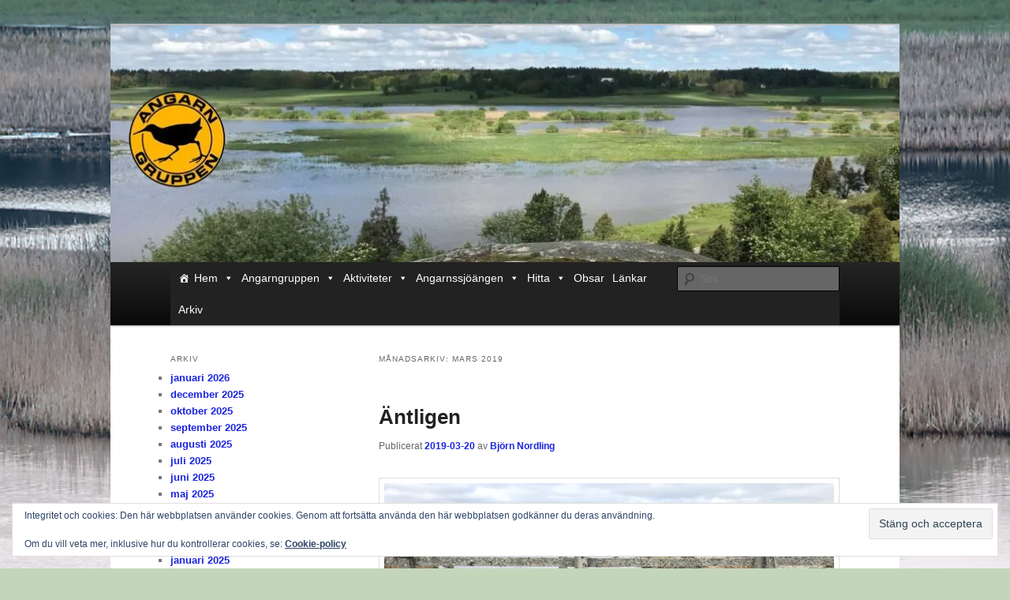

--- FILE ---
content_type: text/html; charset=UTF-8
request_url: https://www.angarngruppen.se/?m=201903
body_size: 22380
content:
<!DOCTYPE html>
<!--[if IE 6]>
<html id="ie6" lang="sv-SE">
<![endif]-->
<!--[if IE 7]>
<html id="ie7" lang="sv-SE">
<![endif]-->
<!--[if IE 8]>
<html id="ie8" lang="sv-SE">
<![endif]-->
<!--[if !(IE 6) & !(IE 7) & !(IE 8)]><!-->
<html lang="sv-SE">
<!--<![endif]-->
<head>
<meta charset="UTF-8" />
<meta name="viewport" content="width=device-width" />
<title>
mars | 2019 | Angarngruppen	</title>
<link rel="profile" href="https://gmpg.org/xfn/11" />
<link rel="stylesheet" type="text/css" media="all" href="https://usercontent.one/wp/www.angarngruppen.se/wp-content/themes/twentyeleven/style.css?media=1768660674?ver=20240716" />
<link rel="pingback" href="https://www.angarngruppen.se/xmlrpc.php">
<!--[if lt IE 9]>
<script src="https://usercontent.one/wp/www.angarngruppen.se/wp-content/themes/twentyeleven/js/html5.js?ver=3.7.0&media=1768660674" type="text/javascript"></script>
<![endif]-->
<meta name='robots' content='max-image-preview:large' />
	<style>img:is([sizes="auto" i], [sizes^="auto," i]) { contain-intrinsic-size: 3000px 1500px }</style>
	<link rel='dns-prefetch' href='//secure.gravatar.com' />
<link rel='dns-prefetch' href='//stats.wp.com' />
<link rel='dns-prefetch' href='//v0.wordpress.com' />
<link rel='preconnect' href='//i0.wp.com' />
<link rel='preconnect' href='//c0.wp.com' />
<link rel="alternate" type="application/rss+xml" title="Angarngruppen &raquo; Webbflöde" href="https://www.angarngruppen.se/?feed=rss2" />
<link rel="alternate" type="application/rss+xml" title="Angarngruppen &raquo; Kommentarsflöde" href="https://www.angarngruppen.se/?feed=comments-rss2" />
<script type="text/javascript">
/* <![CDATA[ */
window._wpemojiSettings = {"baseUrl":"https:\/\/s.w.org\/images\/core\/emoji\/16.0.1\/72x72\/","ext":".png","svgUrl":"https:\/\/s.w.org\/images\/core\/emoji\/16.0.1\/svg\/","svgExt":".svg","source":{"concatemoji":"https:\/\/www.angarngruppen.se\/wp-includes\/js\/wp-emoji-release.min.js?ver=1476b43253c1818ea4837cf53bd7fe5b"}};
/*! This file is auto-generated */
!function(s,n){var o,i,e;function c(e){try{var t={supportTests:e,timestamp:(new Date).valueOf()};sessionStorage.setItem(o,JSON.stringify(t))}catch(e){}}function p(e,t,n){e.clearRect(0,0,e.canvas.width,e.canvas.height),e.fillText(t,0,0);var t=new Uint32Array(e.getImageData(0,0,e.canvas.width,e.canvas.height).data),a=(e.clearRect(0,0,e.canvas.width,e.canvas.height),e.fillText(n,0,0),new Uint32Array(e.getImageData(0,0,e.canvas.width,e.canvas.height).data));return t.every(function(e,t){return e===a[t]})}function u(e,t){e.clearRect(0,0,e.canvas.width,e.canvas.height),e.fillText(t,0,0);for(var n=e.getImageData(16,16,1,1),a=0;a<n.data.length;a++)if(0!==n.data[a])return!1;return!0}function f(e,t,n,a){switch(t){case"flag":return n(e,"\ud83c\udff3\ufe0f\u200d\u26a7\ufe0f","\ud83c\udff3\ufe0f\u200b\u26a7\ufe0f")?!1:!n(e,"\ud83c\udde8\ud83c\uddf6","\ud83c\udde8\u200b\ud83c\uddf6")&&!n(e,"\ud83c\udff4\udb40\udc67\udb40\udc62\udb40\udc65\udb40\udc6e\udb40\udc67\udb40\udc7f","\ud83c\udff4\u200b\udb40\udc67\u200b\udb40\udc62\u200b\udb40\udc65\u200b\udb40\udc6e\u200b\udb40\udc67\u200b\udb40\udc7f");case"emoji":return!a(e,"\ud83e\udedf")}return!1}function g(e,t,n,a){var r="undefined"!=typeof WorkerGlobalScope&&self instanceof WorkerGlobalScope?new OffscreenCanvas(300,150):s.createElement("canvas"),o=r.getContext("2d",{willReadFrequently:!0}),i=(o.textBaseline="top",o.font="600 32px Arial",{});return e.forEach(function(e){i[e]=t(o,e,n,a)}),i}function t(e){var t=s.createElement("script");t.src=e,t.defer=!0,s.head.appendChild(t)}"undefined"!=typeof Promise&&(o="wpEmojiSettingsSupports",i=["flag","emoji"],n.supports={everything:!0,everythingExceptFlag:!0},e=new Promise(function(e){s.addEventListener("DOMContentLoaded",e,{once:!0})}),new Promise(function(t){var n=function(){try{var e=JSON.parse(sessionStorage.getItem(o));if("object"==typeof e&&"number"==typeof e.timestamp&&(new Date).valueOf()<e.timestamp+604800&&"object"==typeof e.supportTests)return e.supportTests}catch(e){}return null}();if(!n){if("undefined"!=typeof Worker&&"undefined"!=typeof OffscreenCanvas&&"undefined"!=typeof URL&&URL.createObjectURL&&"undefined"!=typeof Blob)try{var e="postMessage("+g.toString()+"("+[JSON.stringify(i),f.toString(),p.toString(),u.toString()].join(",")+"));",a=new Blob([e],{type:"text/javascript"}),r=new Worker(URL.createObjectURL(a),{name:"wpTestEmojiSupports"});return void(r.onmessage=function(e){c(n=e.data),r.terminate(),t(n)})}catch(e){}c(n=g(i,f,p,u))}t(n)}).then(function(e){for(var t in e)n.supports[t]=e[t],n.supports.everything=n.supports.everything&&n.supports[t],"flag"!==t&&(n.supports.everythingExceptFlag=n.supports.everythingExceptFlag&&n.supports[t]);n.supports.everythingExceptFlag=n.supports.everythingExceptFlag&&!n.supports.flag,n.DOMReady=!1,n.readyCallback=function(){n.DOMReady=!0}}).then(function(){return e}).then(function(){var e;n.supports.everything||(n.readyCallback(),(e=n.source||{}).concatemoji?t(e.concatemoji):e.wpemoji&&e.twemoji&&(t(e.twemoji),t(e.wpemoji)))}))}((window,document),window._wpemojiSettings);
/* ]]> */
</script>
<style id='wp-emoji-styles-inline-css' type='text/css'>

	img.wp-smiley, img.emoji {
		display: inline !important;
		border: none !important;
		box-shadow: none !important;
		height: 1em !important;
		width: 1em !important;
		margin: 0 0.07em !important;
		vertical-align: -0.1em !important;
		background: none !important;
		padding: 0 !important;
	}
</style>
<link rel='stylesheet' id='wp-block-library-css' href='https://c0.wp.com/c/6.8.3/wp-includes/css/dist/block-library/style.min.css' type='text/css' media='all' />
<style id='wp-block-library-theme-inline-css' type='text/css'>
.wp-block-audio :where(figcaption){color:#555;font-size:13px;text-align:center}.is-dark-theme .wp-block-audio :where(figcaption){color:#ffffffa6}.wp-block-audio{margin:0 0 1em}.wp-block-code{border:1px solid #ccc;border-radius:4px;font-family:Menlo,Consolas,monaco,monospace;padding:.8em 1em}.wp-block-embed :where(figcaption){color:#555;font-size:13px;text-align:center}.is-dark-theme .wp-block-embed :where(figcaption){color:#ffffffa6}.wp-block-embed{margin:0 0 1em}.blocks-gallery-caption{color:#555;font-size:13px;text-align:center}.is-dark-theme .blocks-gallery-caption{color:#ffffffa6}:root :where(.wp-block-image figcaption){color:#555;font-size:13px;text-align:center}.is-dark-theme :root :where(.wp-block-image figcaption){color:#ffffffa6}.wp-block-image{margin:0 0 1em}.wp-block-pullquote{border-bottom:4px solid;border-top:4px solid;color:currentColor;margin-bottom:1.75em}.wp-block-pullquote cite,.wp-block-pullquote footer,.wp-block-pullquote__citation{color:currentColor;font-size:.8125em;font-style:normal;text-transform:uppercase}.wp-block-quote{border-left:.25em solid;margin:0 0 1.75em;padding-left:1em}.wp-block-quote cite,.wp-block-quote footer{color:currentColor;font-size:.8125em;font-style:normal;position:relative}.wp-block-quote:where(.has-text-align-right){border-left:none;border-right:.25em solid;padding-left:0;padding-right:1em}.wp-block-quote:where(.has-text-align-center){border:none;padding-left:0}.wp-block-quote.is-large,.wp-block-quote.is-style-large,.wp-block-quote:where(.is-style-plain){border:none}.wp-block-search .wp-block-search__label{font-weight:700}.wp-block-search__button{border:1px solid #ccc;padding:.375em .625em}:where(.wp-block-group.has-background){padding:1.25em 2.375em}.wp-block-separator.has-css-opacity{opacity:.4}.wp-block-separator{border:none;border-bottom:2px solid;margin-left:auto;margin-right:auto}.wp-block-separator.has-alpha-channel-opacity{opacity:1}.wp-block-separator:not(.is-style-wide):not(.is-style-dots){width:100px}.wp-block-separator.has-background:not(.is-style-dots){border-bottom:none;height:1px}.wp-block-separator.has-background:not(.is-style-wide):not(.is-style-dots){height:2px}.wp-block-table{margin:0 0 1em}.wp-block-table td,.wp-block-table th{word-break:normal}.wp-block-table :where(figcaption){color:#555;font-size:13px;text-align:center}.is-dark-theme .wp-block-table :where(figcaption){color:#ffffffa6}.wp-block-video :where(figcaption){color:#555;font-size:13px;text-align:center}.is-dark-theme .wp-block-video :where(figcaption){color:#ffffffa6}.wp-block-video{margin:0 0 1em}:root :where(.wp-block-template-part.has-background){margin-bottom:0;margin-top:0;padding:1.25em 2.375em}
</style>
<style id='classic-theme-styles-inline-css' type='text/css'>
/*! This file is auto-generated */
.wp-block-button__link{color:#fff;background-color:#32373c;border-radius:9999px;box-shadow:none;text-decoration:none;padding:calc(.667em + 2px) calc(1.333em + 2px);font-size:1.125em}.wp-block-file__button{background:#32373c;color:#fff;text-decoration:none}
</style>
<link rel='stylesheet' id='mediaelement-css' href='https://c0.wp.com/c/6.8.3/wp-includes/js/mediaelement/mediaelementplayer-legacy.min.css' type='text/css' media='all' />
<link rel='stylesheet' id='wp-mediaelement-css' href='https://c0.wp.com/c/6.8.3/wp-includes/js/mediaelement/wp-mediaelement.min.css' type='text/css' media='all' />
<style id='jetpack-sharing-buttons-style-inline-css' type='text/css'>
.jetpack-sharing-buttons__services-list{display:flex;flex-direction:row;flex-wrap:wrap;gap:0;list-style-type:none;margin:5px;padding:0}.jetpack-sharing-buttons__services-list.has-small-icon-size{font-size:12px}.jetpack-sharing-buttons__services-list.has-normal-icon-size{font-size:16px}.jetpack-sharing-buttons__services-list.has-large-icon-size{font-size:24px}.jetpack-sharing-buttons__services-list.has-huge-icon-size{font-size:36px}@media print{.jetpack-sharing-buttons__services-list{display:none!important}}.editor-styles-wrapper .wp-block-jetpack-sharing-buttons{gap:0;padding-inline-start:0}ul.jetpack-sharing-buttons__services-list.has-background{padding:1.25em 2.375em}
</style>
<style id='global-styles-inline-css' type='text/css'>
:root{--wp--preset--aspect-ratio--square: 1;--wp--preset--aspect-ratio--4-3: 4/3;--wp--preset--aspect-ratio--3-4: 3/4;--wp--preset--aspect-ratio--3-2: 3/2;--wp--preset--aspect-ratio--2-3: 2/3;--wp--preset--aspect-ratio--16-9: 16/9;--wp--preset--aspect-ratio--9-16: 9/16;--wp--preset--color--black: #000;--wp--preset--color--cyan-bluish-gray: #abb8c3;--wp--preset--color--white: #fff;--wp--preset--color--pale-pink: #f78da7;--wp--preset--color--vivid-red: #cf2e2e;--wp--preset--color--luminous-vivid-orange: #ff6900;--wp--preset--color--luminous-vivid-amber: #fcb900;--wp--preset--color--light-green-cyan: #7bdcb5;--wp--preset--color--vivid-green-cyan: #00d084;--wp--preset--color--pale-cyan-blue: #8ed1fc;--wp--preset--color--vivid-cyan-blue: #0693e3;--wp--preset--color--vivid-purple: #9b51e0;--wp--preset--color--blue: #1982d1;--wp--preset--color--dark-gray: #373737;--wp--preset--color--medium-gray: #666;--wp--preset--color--light-gray: #e2e2e2;--wp--preset--gradient--vivid-cyan-blue-to-vivid-purple: linear-gradient(135deg,rgba(6,147,227,1) 0%,rgb(155,81,224) 100%);--wp--preset--gradient--light-green-cyan-to-vivid-green-cyan: linear-gradient(135deg,rgb(122,220,180) 0%,rgb(0,208,130) 100%);--wp--preset--gradient--luminous-vivid-amber-to-luminous-vivid-orange: linear-gradient(135deg,rgba(252,185,0,1) 0%,rgba(255,105,0,1) 100%);--wp--preset--gradient--luminous-vivid-orange-to-vivid-red: linear-gradient(135deg,rgba(255,105,0,1) 0%,rgb(207,46,46) 100%);--wp--preset--gradient--very-light-gray-to-cyan-bluish-gray: linear-gradient(135deg,rgb(238,238,238) 0%,rgb(169,184,195) 100%);--wp--preset--gradient--cool-to-warm-spectrum: linear-gradient(135deg,rgb(74,234,220) 0%,rgb(151,120,209) 20%,rgb(207,42,186) 40%,rgb(238,44,130) 60%,rgb(251,105,98) 80%,rgb(254,248,76) 100%);--wp--preset--gradient--blush-light-purple: linear-gradient(135deg,rgb(255,206,236) 0%,rgb(152,150,240) 100%);--wp--preset--gradient--blush-bordeaux: linear-gradient(135deg,rgb(254,205,165) 0%,rgb(254,45,45) 50%,rgb(107,0,62) 100%);--wp--preset--gradient--luminous-dusk: linear-gradient(135deg,rgb(255,203,112) 0%,rgb(199,81,192) 50%,rgb(65,88,208) 100%);--wp--preset--gradient--pale-ocean: linear-gradient(135deg,rgb(255,245,203) 0%,rgb(182,227,212) 50%,rgb(51,167,181) 100%);--wp--preset--gradient--electric-grass: linear-gradient(135deg,rgb(202,248,128) 0%,rgb(113,206,126) 100%);--wp--preset--gradient--midnight: linear-gradient(135deg,rgb(2,3,129) 0%,rgb(40,116,252) 100%);--wp--preset--font-size--small: 13px;--wp--preset--font-size--medium: 20px;--wp--preset--font-size--large: 36px;--wp--preset--font-size--x-large: 42px;--wp--preset--spacing--20: 0.44rem;--wp--preset--spacing--30: 0.67rem;--wp--preset--spacing--40: 1rem;--wp--preset--spacing--50: 1.5rem;--wp--preset--spacing--60: 2.25rem;--wp--preset--spacing--70: 3.38rem;--wp--preset--spacing--80: 5.06rem;--wp--preset--shadow--natural: 6px 6px 9px rgba(0, 0, 0, 0.2);--wp--preset--shadow--deep: 12px 12px 50px rgba(0, 0, 0, 0.4);--wp--preset--shadow--sharp: 6px 6px 0px rgba(0, 0, 0, 0.2);--wp--preset--shadow--outlined: 6px 6px 0px -3px rgba(255, 255, 255, 1), 6px 6px rgba(0, 0, 0, 1);--wp--preset--shadow--crisp: 6px 6px 0px rgba(0, 0, 0, 1);}:where(.is-layout-flex){gap: 0.5em;}:where(.is-layout-grid){gap: 0.5em;}body .is-layout-flex{display: flex;}.is-layout-flex{flex-wrap: wrap;align-items: center;}.is-layout-flex > :is(*, div){margin: 0;}body .is-layout-grid{display: grid;}.is-layout-grid > :is(*, div){margin: 0;}:where(.wp-block-columns.is-layout-flex){gap: 2em;}:where(.wp-block-columns.is-layout-grid){gap: 2em;}:where(.wp-block-post-template.is-layout-flex){gap: 1.25em;}:where(.wp-block-post-template.is-layout-grid){gap: 1.25em;}.has-black-color{color: var(--wp--preset--color--black) !important;}.has-cyan-bluish-gray-color{color: var(--wp--preset--color--cyan-bluish-gray) !important;}.has-white-color{color: var(--wp--preset--color--white) !important;}.has-pale-pink-color{color: var(--wp--preset--color--pale-pink) !important;}.has-vivid-red-color{color: var(--wp--preset--color--vivid-red) !important;}.has-luminous-vivid-orange-color{color: var(--wp--preset--color--luminous-vivid-orange) !important;}.has-luminous-vivid-amber-color{color: var(--wp--preset--color--luminous-vivid-amber) !important;}.has-light-green-cyan-color{color: var(--wp--preset--color--light-green-cyan) !important;}.has-vivid-green-cyan-color{color: var(--wp--preset--color--vivid-green-cyan) !important;}.has-pale-cyan-blue-color{color: var(--wp--preset--color--pale-cyan-blue) !important;}.has-vivid-cyan-blue-color{color: var(--wp--preset--color--vivid-cyan-blue) !important;}.has-vivid-purple-color{color: var(--wp--preset--color--vivid-purple) !important;}.has-black-background-color{background-color: var(--wp--preset--color--black) !important;}.has-cyan-bluish-gray-background-color{background-color: var(--wp--preset--color--cyan-bluish-gray) !important;}.has-white-background-color{background-color: var(--wp--preset--color--white) !important;}.has-pale-pink-background-color{background-color: var(--wp--preset--color--pale-pink) !important;}.has-vivid-red-background-color{background-color: var(--wp--preset--color--vivid-red) !important;}.has-luminous-vivid-orange-background-color{background-color: var(--wp--preset--color--luminous-vivid-orange) !important;}.has-luminous-vivid-amber-background-color{background-color: var(--wp--preset--color--luminous-vivid-amber) !important;}.has-light-green-cyan-background-color{background-color: var(--wp--preset--color--light-green-cyan) !important;}.has-vivid-green-cyan-background-color{background-color: var(--wp--preset--color--vivid-green-cyan) !important;}.has-pale-cyan-blue-background-color{background-color: var(--wp--preset--color--pale-cyan-blue) !important;}.has-vivid-cyan-blue-background-color{background-color: var(--wp--preset--color--vivid-cyan-blue) !important;}.has-vivid-purple-background-color{background-color: var(--wp--preset--color--vivid-purple) !important;}.has-black-border-color{border-color: var(--wp--preset--color--black) !important;}.has-cyan-bluish-gray-border-color{border-color: var(--wp--preset--color--cyan-bluish-gray) !important;}.has-white-border-color{border-color: var(--wp--preset--color--white) !important;}.has-pale-pink-border-color{border-color: var(--wp--preset--color--pale-pink) !important;}.has-vivid-red-border-color{border-color: var(--wp--preset--color--vivid-red) !important;}.has-luminous-vivid-orange-border-color{border-color: var(--wp--preset--color--luminous-vivid-orange) !important;}.has-luminous-vivid-amber-border-color{border-color: var(--wp--preset--color--luminous-vivid-amber) !important;}.has-light-green-cyan-border-color{border-color: var(--wp--preset--color--light-green-cyan) !important;}.has-vivid-green-cyan-border-color{border-color: var(--wp--preset--color--vivid-green-cyan) !important;}.has-pale-cyan-blue-border-color{border-color: var(--wp--preset--color--pale-cyan-blue) !important;}.has-vivid-cyan-blue-border-color{border-color: var(--wp--preset--color--vivid-cyan-blue) !important;}.has-vivid-purple-border-color{border-color: var(--wp--preset--color--vivid-purple) !important;}.has-vivid-cyan-blue-to-vivid-purple-gradient-background{background: var(--wp--preset--gradient--vivid-cyan-blue-to-vivid-purple) !important;}.has-light-green-cyan-to-vivid-green-cyan-gradient-background{background: var(--wp--preset--gradient--light-green-cyan-to-vivid-green-cyan) !important;}.has-luminous-vivid-amber-to-luminous-vivid-orange-gradient-background{background: var(--wp--preset--gradient--luminous-vivid-amber-to-luminous-vivid-orange) !important;}.has-luminous-vivid-orange-to-vivid-red-gradient-background{background: var(--wp--preset--gradient--luminous-vivid-orange-to-vivid-red) !important;}.has-very-light-gray-to-cyan-bluish-gray-gradient-background{background: var(--wp--preset--gradient--very-light-gray-to-cyan-bluish-gray) !important;}.has-cool-to-warm-spectrum-gradient-background{background: var(--wp--preset--gradient--cool-to-warm-spectrum) !important;}.has-blush-light-purple-gradient-background{background: var(--wp--preset--gradient--blush-light-purple) !important;}.has-blush-bordeaux-gradient-background{background: var(--wp--preset--gradient--blush-bordeaux) !important;}.has-luminous-dusk-gradient-background{background: var(--wp--preset--gradient--luminous-dusk) !important;}.has-pale-ocean-gradient-background{background: var(--wp--preset--gradient--pale-ocean) !important;}.has-electric-grass-gradient-background{background: var(--wp--preset--gradient--electric-grass) !important;}.has-midnight-gradient-background{background: var(--wp--preset--gradient--midnight) !important;}.has-small-font-size{font-size: var(--wp--preset--font-size--small) !important;}.has-medium-font-size{font-size: var(--wp--preset--font-size--medium) !important;}.has-large-font-size{font-size: var(--wp--preset--font-size--large) !important;}.has-x-large-font-size{font-size: var(--wp--preset--font-size--x-large) !important;}
:where(.wp-block-post-template.is-layout-flex){gap: 1.25em;}:where(.wp-block-post-template.is-layout-grid){gap: 1.25em;}
:where(.wp-block-columns.is-layout-flex){gap: 2em;}:where(.wp-block-columns.is-layout-grid){gap: 2em;}
:root :where(.wp-block-pullquote){font-size: 1.5em;line-height: 1.6;}
</style>
<link rel='stylesheet' id='ee-simple-file-list-css-css' href='https://usercontent.one/wp/www.angarngruppen.se/wp-content/plugins/simple-file-list/css/styles.css?ver=6.1.17&media=1768660674' type='text/css' media='all' />
<link rel='stylesheet' id='catf-dg-datatables-css' href='https://usercontent.one/wp/www.angarngruppen.se/wp-content/plugins/catfolders-document-gallery/assets/css/dataTables/jquery.dataTables.min.css?ver=2.0.4&media=1768660674' type='text/css' media='all' />
<link rel='stylesheet' id='catf-dg-frontend-css' href='https://usercontent.one/wp/www.angarngruppen.se/wp-content/plugins/catfolders-document-gallery/assets/css/styles.min.css?ver=2.0.4&media=1768660674' type='text/css' media='all' />
<link rel='stylesheet' id='catf-dg-datatables-responsive-css' href='https://usercontent.one/wp/www.angarngruppen.se/wp-content/plugins/catfolders-document-gallery/assets/css/dataTables/responsive.dataTables.min.css?ver=2.0.4&media=1768660674' type='text/css' media='all' />
<link rel='stylesheet' id='megamenu-css' href='https://usercontent.one/wp/www.angarngruppen.se/wp-content/uploads/maxmegamenu/style.css?media=1768660674?ver=18e281' type='text/css' media='all' />
<link rel='stylesheet' id='dashicons-css' href='https://c0.wp.com/c/6.8.3/wp-includes/css/dashicons.min.css' type='text/css' media='all' />
<link rel='stylesheet' id='twentyeleven-block-style-css' href='https://usercontent.one/wp/www.angarngruppen.se/wp-content/themes/twentyeleven/blocks.css?media=1768660674?ver=20240621' type='text/css' media='all' />
<link rel='stylesheet' id='jetpack-subscriptions-css' href='https://c0.wp.com/p/jetpack/15.4/_inc/build/subscriptions/subscriptions.min.css' type='text/css' media='all' />
<link rel='stylesheet' id='fancybox-css' href='https://usercontent.one/wp/www.angarngruppen.se/wp-content/plugins/easy-fancybox/fancybox/1.5.4/jquery.fancybox.min.css?media=1768660674?ver=1476b43253c1818ea4837cf53bd7fe5b' type='text/css' media='screen' />
<script type="text/javascript" src="https://c0.wp.com/c/6.8.3/wp-includes/js/jquery/jquery.min.js" id="jquery-core-js"></script>
<script type="text/javascript" src="https://c0.wp.com/c/6.8.3/wp-includes/js/jquery/jquery-migrate.min.js" id="jquery-migrate-js"></script>
<script type="text/javascript" src="https://usercontent.one/wp/www.angarngruppen.se/wp-content/plugins/simple-file-list/js/ee-head.js?media=1768660674?ver=1476b43253c1818ea4837cf53bd7fe5b" id="ee-simple-file-list-js-head-js"></script>
<link rel="https://api.w.org/" href="https://www.angarngruppen.se/index.php?rest_route=/" /><link rel="EditURI" type="application/rsd+xml" title="RSD" href="https://www.angarngruppen.se/xmlrpc.php?rsd" />
<style>[class*=" icon-oc-"],[class^=icon-oc-]{speak:none;font-style:normal;font-weight:400;font-variant:normal;text-transform:none;line-height:1;-webkit-font-smoothing:antialiased;-moz-osx-font-smoothing:grayscale}.icon-oc-one-com-white-32px-fill:before{content:"901"}.icon-oc-one-com:before{content:"900"}#one-com-icon,.toplevel_page_onecom-wp .wp-menu-image{speak:none;display:flex;align-items:center;justify-content:center;text-transform:none;line-height:1;-webkit-font-smoothing:antialiased;-moz-osx-font-smoothing:grayscale}.onecom-wp-admin-bar-item>a,.toplevel_page_onecom-wp>.wp-menu-name{font-size:16px;font-weight:400;line-height:1}.toplevel_page_onecom-wp>.wp-menu-name img{width:69px;height:9px;}.wp-submenu-wrap.wp-submenu>.wp-submenu-head>img{width:88px;height:auto}.onecom-wp-admin-bar-item>a img{height:7px!important}.onecom-wp-admin-bar-item>a img,.toplevel_page_onecom-wp>.wp-menu-name img{opacity:.8}.onecom-wp-admin-bar-item.hover>a img,.toplevel_page_onecom-wp.wp-has-current-submenu>.wp-menu-name img,li.opensub>a.toplevel_page_onecom-wp>.wp-menu-name img{opacity:1}#one-com-icon:before,.onecom-wp-admin-bar-item>a:before,.toplevel_page_onecom-wp>.wp-menu-image:before{content:'';position:static!important;background-color:rgba(240,245,250,.4);border-radius:102px;width:18px;height:18px;padding:0!important}.onecom-wp-admin-bar-item>a:before{width:14px;height:14px}.onecom-wp-admin-bar-item.hover>a:before,.toplevel_page_onecom-wp.opensub>a>.wp-menu-image:before,.toplevel_page_onecom-wp.wp-has-current-submenu>.wp-menu-image:before{background-color:#76b82a}.onecom-wp-admin-bar-item>a{display:inline-flex!important;align-items:center;justify-content:center}#one-com-logo-wrapper{font-size:4em}#one-com-icon{vertical-align:middle}.imagify-welcome{display:none !important;}</style>	<style>img#wpstats{display:none}</style>
		<link rel="preload" href="https://usercontent.one/wp/www.angarngruppen.se/wp-content/plugins/catfolders-document-gallery/assets/css/styles.min.css?media=1768660674" as="style" onload="this.onload=null;this.rel='stylesheet'"><noscript><link rel="stylesheet" href="https://usercontent.one/wp/www.angarngruppen.se/wp-content/plugins/catfolders-document-gallery/assets/css/styles.min.css?media=1768660674"></noscript><style id="modula-slideshow">.modula-toolbar {position: absolute;top: 0;right: 60px;z-index: 9999999;display: block;opacity: 1;}.modula-toolbar span.modula-play {margin-right: 10px;}.modula-toolbar span {cursor:pointer;color: #fff;display:inline-block;}.modula-toolbar span svg {width: 15px;}.modula-toolbar.modula-is-playing span.modula-play {opacity: .5;}.modula-toolbar:not(.modula-is-playing) span.modula-pause {opacity: .5;}</style>	<style>
		/* Link color */
		a,
		#site-title a:focus,
		#site-title a:hover,
		#site-title a:active,
		.entry-title a:hover,
		.entry-title a:focus,
		.entry-title a:active,
		.widget_twentyeleven_ephemera .comments-link a:hover,
		section.recent-posts .other-recent-posts a[rel="bookmark"]:hover,
		section.recent-posts .other-recent-posts .comments-link a:hover,
		.format-image footer.entry-meta a:hover,
		#site-generator a:hover {
			color: #1a24dd;
		}
		section.recent-posts .other-recent-posts .comments-link a:hover {
			border-color: #1a24dd;
		}
		article.feature-image.small .entry-summary p a:hover,
		.entry-header .comments-link a:hover,
		.entry-header .comments-link a:focus,
		.entry-header .comments-link a:active,
		.feature-slider a.active {
			background-color: #1a24dd;
		}
	</style>
			<style type="text/css" id="twentyeleven-header-css">
				#site-title,
		#site-description {
			position: absolute;
			clip: rect(1px 1px 1px 1px); /* IE6, IE7 */
			clip: rect(1px, 1px, 1px, 1px);
		}
				</style>
		<style type="text/css" id="custom-background-css">
body.custom-background { background-color: #c4d6ba; background-image: url("https://usercontent.one/wp/www.angarngruppen.se/wp-content/uploads/2015/05/831.jpg?media=1768660674"); background-position: left top; background-size: cover; background-repeat: no-repeat; background-attachment: fixed; }
</style>
	
<!-- Jetpack Open Graph Tags -->
<meta property="og:type" content="website" />
<meta property="og:title" content="mars 2019 &#8211; Angarngruppen" />
<meta property="og:site_name" content="Angarngruppen" />
<meta property="og:image" content="https://i0.wp.com/www.angarngruppen.se/wp-content/uploads/2019/04/cropped-Angarngruppen-Logga-liten.jpg?fit=298%2C297&#038;ssl=1" />
<meta property="og:image:width" content="298" />
<meta property="og:image:height" content="297" />
<meta property="og:image:alt" content="" />
<meta property="og:locale" content="sv_SE" />

<!-- End Jetpack Open Graph Tags -->
<link rel="icon" href="https://i0.wp.com/www.angarngruppen.se/wp-content/uploads/2019/04/cropped-Angarngruppen-Logga-liten.jpg?fit=32%2C32&#038;ssl=1" sizes="32x32" />
<link rel="icon" href="https://i0.wp.com/www.angarngruppen.se/wp-content/uploads/2019/04/cropped-Angarngruppen-Logga-liten.jpg?fit=192%2C192&#038;ssl=1" sizes="192x192" />
<link rel="apple-touch-icon" href="https://i0.wp.com/www.angarngruppen.se/wp-content/uploads/2019/04/cropped-Angarngruppen-Logga-liten.jpg?fit=180%2C180&#038;ssl=1" />
<meta name="msapplication-TileImage" content="https://i0.wp.com/www.angarngruppen.se/wp-content/uploads/2019/04/cropped-Angarngruppen-Logga-liten.jpg?fit=270%2C270&#038;ssl=1" />
		<style type="text/css" id="wp-custom-css">
			
.content-area {
    width: 100%;
    margin: 0px;
    border: 0px;
    padding: 0px;
}

.content-area .site {
    margin:0px;
}
figcaption {font-size:16px!important;}		</style>
		<style type="text/css">/** Mega Menu CSS: fs **/</style>
</head>

<body data-rsssl=1 class="archive date custom-background wp-embed-responsive wp-theme-twentyeleven mega-menu-primary mega-menu-max-mega-menu-1 two-column left-sidebar modula-best-grid-gallery">
<div class="skip-link"><a class="assistive-text" href="#content">Hoppa till primärt innehåll</a></div><div class="skip-link"><a class="assistive-text" href="#secondary">Hoppa till sekundärt innehåll</a></div><div id="page" class="hfeed">
	<header id="branding">
			<hgroup>
				<h1 id="site-title"><span><a href="https://www.angarngruppen.se/" rel="home">Angarngruppen</a></span></h1>
				<h2 id="site-description"></h2>
			</hgroup>

						<a href="https://www.angarngruppen.se/">
				<img src="https://usercontent.one/wp/www.angarngruppen.se/wp-content/uploads/2023/06/cropped-cropped-IMG_3309-scaled-2.jpg?media=1768660674" width="1000" height="300" alt="Angarngruppen" srcset="https://i0.wp.com/www.angarngruppen.se/wp-content/uploads/2023/06/cropped-cropped-IMG_3309-scaled-2.jpg?w=1000&amp;ssl=1 1000w, https://i0.wp.com/www.angarngruppen.se/wp-content/uploads/2023/06/cropped-cropped-IMG_3309-scaled-2.jpg?resize=300%2C90&amp;ssl=1 300w, https://i0.wp.com/www.angarngruppen.se/wp-content/uploads/2023/06/cropped-cropped-IMG_3309-scaled-2.jpg?resize=768%2C230&amp;ssl=1 768w, https://i0.wp.com/www.angarngruppen.se/wp-content/uploads/2023/06/cropped-cropped-IMG_3309-scaled-2.jpg?resize=500%2C150&amp;ssl=1 500w" sizes="(max-width: 1000px) 100vw, 1000px" decoding="async" fetchpriority="high" />			</a>
			
						<div class="only-search with-image">
					<form method="get" id="searchform" action="https://www.angarngruppen.se/">
		<label for="s" class="assistive-text">Sök</label>
		<input type="text" class="field" name="s" id="s" placeholder="Sök" />
		<input type="submit" class="submit" name="submit" id="searchsubmit" value="Sök" />
	</form>
			</div>
				
			<nav id="access">
				<h3 class="assistive-text">Huvudmeny</h3>
				<div id="mega-menu-wrap-primary" class="mega-menu-wrap"><div class="mega-menu-toggle"><div class="mega-toggle-blocks-left"><div class='mega-toggle-block mega-menu-toggle-block mega-toggle-block-1' id='mega-toggle-block-1' tabindex='0'><span class='mega-toggle-label' role='button' aria-expanded='false'><span class='mega-toggle-label-closed'>Meny</span><span class='mega-toggle-label-open'>Meny</span></span></div></div><div class="mega-toggle-blocks-center"></div><div class="mega-toggle-blocks-right"></div></div><ul id="mega-menu-primary" class="mega-menu max-mega-menu mega-menu-horizontal mega-no-js" data-event="hover_intent" data-effect="fade_up" data-effect-speed="200" data-effect-mobile="slide" data-effect-speed-mobile="200" data-mobile-force-width="false" data-second-click="go" data-document-click="collapse" data-vertical-behaviour="standard" data-breakpoint="768" data-unbind="true" data-mobile-state="collapse_all" data-mobile-direction="vertical" data-hover-intent-timeout="300" data-hover-intent-interval="100"><li class="mega-menu-item mega-menu-item-type-post_type mega-menu-item-object-page mega-menu-item-home mega-menu-item-has-children mega-align-bottom-left mega-menu-flyout mega-has-icon mega-icon-left mega-menu-item-17598" id="mega-menu-item-17598"><a class="dashicons-admin-home mega-menu-link" href="https://www.angarngruppen.se/" aria-expanded="false" tabindex="0">Hem<span class="mega-indicator" aria-hidden="true"></span></a>
<ul class="mega-sub-menu">
<li class="mega-menu-item mega-menu-item-type-post_type mega-menu-item-object-page mega-hide-on-mobile mega-menu-item-17611" id="mega-menu-item-17611"><a class="mega-menu-link" href="https://www.angarngruppen.se/?page_id=44">Kontakter</a></li><li class="mega-menu-item mega-menu-item-type-post_type mega-menu-item-object-page mega-hide-on-mobile mega-menu-item-17622" id="mega-menu-item-17622"><a class="mega-menu-link" href="https://www.angarngruppen.se/?page_id=731">Bli medlem nu!</a></li><li class="mega-menu-item mega-menu-item-type-post_type mega-menu-item-object-page mega-menu-item-23018" id="mega-menu-item-23018"><a class="mega-menu-link" href="https://www.angarngruppen.se/?page_id=22716">Program 2026</a></li><li class="mega-menu-item mega-menu-item-type-post_type mega-menu-item-object-page mega-menu-item-17615" id="mega-menu-item-17615"><a class="mega-menu-link" href="https://www.angarngruppen.se/?page_id=1406">Rallen - Informationsblad</a></li><li class="mega-menu-item mega-menu-item-type-custom mega-menu-item-object-custom mega-menu-item-has-children mega-menu-item-17616" id="mega-menu-item-17616"><a class="mega-menu-link" href="#" aria-expanded="false">Artportalen, dagens Obs<span class="mega-indicator" aria-hidden="true"></span></a>
	<ul class="mega-sub-menu">
<li class="mega-menu-item mega-menu-item-type-custom mega-menu-item-object-custom mega-menu-item-17617" id="mega-menu-item-17617"><a target="_blank" class="mega-menu-link" href="https://artportalen.se/TodaysSightings/Observerad/F%C3%A5glar/Alla%20arter/Vallentuna/2077195/Idag/Artgrupp/Systematisk/1">Fåglar</a></li><li class="mega-menu-item mega-menu-item-type-custom mega-menu-item-object-custom mega-menu-item-17618" id="mega-menu-item-17618"><a target="_blank" class="mega-menu-link" href="https://artportalen.se/TodaysSightings/Observerad/Alla%20arter/Alla%20arter/Vallentuna/2077195/Idag/Artgrupp/Systematisk/1">Allt</a></li>	</ul>
</li><li class="mega-menu-item mega-menu-item-type-post_type mega-menu-item-object-page mega-menu-item-17599" id="mega-menu-item-17599"><a class="mega-menu-link" href="https://www.angarngruppen.se/?page_id=16718">Månadens Bild</a></li><li class="mega-menu-item mega-menu-item-type-post_type mega-menu-item-object-page mega-menu-item-17610" id="mega-menu-item-17610"><a class="mega-menu-link" href="https://www.angarngruppen.se/?page_id=17582">Veckans Fotograf</a></li><li class="mega-menu-item mega-menu-item-type-custom mega-menu-item-object-custom mega-menu-item-17619" id="mega-menu-item-17619"><a class="mega-menu-link" href="https://naturfotografer.angarngruppen.se/">Naturfotografer Angarn</a></li><li class="mega-menu-item mega-menu-item-type-custom mega-menu-item-object-custom mega-menu-item-17620" id="mega-menu-item-17620"><a target="_blank" class="mega-menu-link" href="https://www.facebook.com/groups/604585999553298/">Vi På Facebook</a></li><li class="mega-menu-item mega-menu-item-type-post_type mega-menu-item-object-page mega-hide-on-mobile mega-menu-item-17612" id="mega-menu-item-17612"><a class="mega-menu-link" href="https://www.angarngruppen.se/?page_id=11409">About Angarngruppen</a></li><li class="mega-menu-item mega-menu-item-type-post_type mega-menu-item-object-page mega-menu-item-home mega-menu-item-17597" id="mega-menu-item-17597"><a class="mega-menu-link" href="https://www.angarngruppen.se/">Start sidan</a></li></ul>
</li><li class="mega-menu-item mega-menu-item-type-custom mega-menu-item-object-custom mega-menu-item-has-children mega-align-bottom-left mega-menu-flyout mega-menu-item-19882" id="mega-menu-item-19882"><a class="mega-menu-link" href="#" aria-expanded="false" tabindex="0">Angarngruppen<span class="mega-indicator" aria-hidden="true"></span></a>
<ul class="mega-sub-menu">
<li class="mega-menu-item mega-menu-item-type-post_type mega-menu-item-object-page mega-menu-item-17623" id="mega-menu-item-17623"><a class="mega-menu-link" href="https://www.angarngruppen.se/?page_id=44">Kontakter</a></li><li class="mega-menu-item mega-menu-item-type-post_type mega-menu-item-object-page mega-menu-item-17687" id="mega-menu-item-17687"><a class="mega-menu-link" href="https://www.angarngruppen.se/?page_id=731">Bli medlem nu!</a></li><li class="mega-menu-item mega-menu-item-type-custom mega-menu-item-object-custom mega-menu-item-has-children mega-menu-item-17688" id="mega-menu-item-17688"><a class="mega-menu-link" href="#" aria-expanded="false">Styrelse, stadgar mm<span class="mega-indicator" aria-hidden="true"></span></a>
	<ul class="mega-sub-menu">
<li class="mega-menu-item mega-menu-item-type-post_type mega-menu-item-object-page mega-menu-item-17625" id="mega-menu-item-17625"><a class="mega-menu-link" href="https://www.angarngruppen.se/?page_id=5912">Styrelsen</a></li><li class="mega-menu-item mega-menu-item-type-post_type mega-menu-item-object-page mega-menu-item-17626" id="mega-menu-item-17626"><a class="mega-menu-link" href="https://www.angarngruppen.se/?page_id=1272">Stadgar</a></li>	</ul>
</li><li class="mega-menu-item mega-menu-item-type-custom mega-menu-item-object-custom mega-menu-item-has-children mega-menu-item-17690" id="mega-menu-item-17690"><a class="mega-menu-link" href="#" aria-expanded="false">Info om Angarngruppen<span class="mega-indicator" aria-hidden="true"></span></a>
	<ul class="mega-sub-menu">
<li class="mega-menu-item mega-menu-item-type-post_type mega-menu-item-object-page mega-menu-item-17691" id="mega-menu-item-17691"><a class="mega-menu-link" href="https://www.angarngruppen.se/?page_id=24">Om Angarngruppen</a></li><li class="mega-menu-item mega-menu-item-type-post_type mega-menu-item-object-page mega-menu-item-17624" id="mega-menu-item-17624"><a class="mega-menu-link" href="https://www.angarngruppen.se/?page_id=4287">Vår historia</a></li><li class="mega-menu-item mega-menu-item-type-post_type mega-menu-item-object-page mega-menu-item-17692" id="mega-menu-item-17692"><a class="mega-menu-link" href="https://www.angarngruppen.se/?page_id=11409">About Angarngruppen</a></li>	</ul>
</li><li class="mega-menu-item mega-menu-item-type-post_type mega-menu-item-object-page mega-menu-item-17695" id="mega-menu-item-17695"><a class="mega-menu-link" href="https://www.angarngruppen.se/?page_id=1406">Rallen</a></li><li class="mega-menu-item mega-menu-item-type-post_type mega-menu-item-object-page mega-menu-item-17693" id="mega-menu-item-17693"><a class="mega-menu-link" href="https://www.angarngruppen.se/?page_id=2368">Meddelande från Angarngruppen</a></li><li class="mega-menu-item mega-menu-item-type-post_type mega-menu-item-object-page mega-menu-item-17694" id="mega-menu-item-17694"><a class="mega-menu-link" href="https://www.angarngruppen.se/?page_id=10095">Butiken</a></li><li class="mega-menu-item mega-menu-item-type-post_type mega-menu-item-object-page mega-menu-item-17696" id="mega-menu-item-17696"><a class="mega-menu-link" href="https://www.angarngruppen.se/?page_id=3212">Vattenrallen – ett vandringspris</a></li><li class="mega-menu-item mega-menu-item-type-custom mega-menu-item-object-custom mega-menu-item-17701" id="mega-menu-item-17701"><a target="_blank" class="mega-menu-link" href="https://www.facebook.com/groups/604585999553298">Vi på Facebook</a></li><li class="mega-menu-item mega-menu-item-type-post_type mega-menu-item-object-page mega-menu-item-17697" id="mega-menu-item-17697"><a class="mega-menu-link" href="https://www.angarngruppen.se/?page_id=1251">Gröna Kilar samverkan</a></li><li class="mega-menu-item mega-menu-item-type-post_type mega-menu-item-object-page mega-menu-item-17699" id="mega-menu-item-17699"><a class="mega-menu-link" href="https://www.angarngruppen.se/?page_id=1263">Samråd Länsstyrelsen</a></li><li class="mega-menu-item mega-menu-item-type-post_type mega-menu-item-object-page mega-menu-item-17700" id="mega-menu-item-17700"><a class="mega-menu-link" href="https://www.angarngruppen.se/?page_id=1676">Åkerströmmens vattenvård</a></li><li class="mega-menu-item mega-menu-item-type-post_type mega-menu-item-object-page mega-menu-item-17698" id="mega-menu-item-17698"><a class="mega-menu-link" href="https://www.angarngruppen.se/?page_id=14686">GDPR</a></li></ul>
</li><li class="mega-menu-item mega-menu-item-type-custom mega-menu-item-object-custom mega-menu-item-has-children mega-align-bottom-left mega-menu-flyout mega-menu-item-19590" id="mega-menu-item-19590"><a class="mega-menu-link" href="#" aria-expanded="false" tabindex="0">Aktiviteter<span class="mega-indicator" aria-hidden="true"></span></a>
<ul class="mega-sub-menu">
<li class="mega-menu-item mega-menu-item-type-post_type mega-menu-item-object-page mega-menu-item-23019" id="mega-menu-item-23019"><a class="mega-menu-link" href="https://www.angarngruppen.se/?page_id=22716">Program 2026</a></li><li class="mega-menu-item mega-menu-item-type-post_type mega-menu-item-object-page mega-menu-item-19694" id="mega-menu-item-19694"><a class="mega-menu-link" href="https://www.angarngruppen.se/?page_id=3121">Aktivitetsrapporter</a></li><li class="mega-menu-item mega-menu-item-type-post_type mega-menu-item-object-page mega-menu-item-17707" id="mega-menu-item-17707"><a class="mega-menu-link" href="https://www.angarngruppen.se/?page_id=10000">Artrallyn</a></li><li class="mega-menu-item mega-menu-item-type-post_type mega-menu-item-object-page mega-menu-item-17709" id="mega-menu-item-17709"><a class="mega-menu-link" href="https://www.angarngruppen.se/?page_id=8537">Angarn Klubb 200</a></li><li class="mega-menu-item mega-menu-item-type-post_type mega-menu-item-object-page mega-menu-item-19510" id="mega-menu-item-19510"><a class="mega-menu-link" href="https://www.angarngruppen.se/?page_id=19508">Föredrag, sammandrag, referat</a></li><li class="mega-menu-item mega-menu-item-type-post_type mega-menu-item-object-page mega-menu-item-19529" id="mega-menu-item-19529"><a class="mega-menu-link" href="https://www.angarngruppen.se/?page_id=19527">Kurser</a></li><li class="mega-menu-item mega-menu-item-type-post_type mega-menu-item-object-page mega-menu-item-17710" id="mega-menu-item-17710"><a class="mega-menu-link" href="https://www.angarngruppen.se/?page_id=4030">Restaureringar</a></li><li class="mega-menu-item mega-menu-item-type-post_type mega-menu-item-object-page mega-menu-item-17711" id="mega-menu-item-17711"><a class="mega-menu-link" href="https://www.angarngruppen.se/?page_id=736">Om våra aktiviteter</a></li><li class="mega-menu-item mega-menu-item-type-post_type mega-menu-item-object-page mega-menu-item-17712" id="mega-menu-item-17712"><a class="mega-menu-link" href="https://www.angarngruppen.se/?page_id=3644">Var skådar man bäst?</a></li></ul>
</li><li class="mega-menu-item mega-menu-item-type-custom mega-menu-item-object-custom mega-menu-item-has-children mega-align-bottom-left mega-menu-flyout mega-menu-item-19883" id="mega-menu-item-19883"><a class="mega-menu-link" href="#" aria-expanded="false" tabindex="0">Angarnssjöängen<span class="mega-indicator" aria-hidden="true"></span></a>
<ul class="mega-sub-menu">
<li class="mega-menu-item mega-menu-item-type-post_type mega-menu-item-object-page mega-menu-item-17714" id="mega-menu-item-17714"><a class="mega-menu-link" href="https://www.angarngruppen.se/?page_id=645">En introduktion</a></li><li class="mega-menu-item mega-menu-item-type-post_type mega-menu-item-object-page mega-menu-item-17715" id="mega-menu-item-17715"><a class="mega-menu-link" href="https://www.angarngruppen.se/?page_id=4007">Djurhållning på sjöängarna</a></li><li class="mega-menu-item mega-menu-item-type-post_type mega-menu-item-object-page mega-menu-item-17716" id="mega-menu-item-17716"><a class="mega-menu-link" href="https://www.angarngruppen.se/?page_id=9921">Fotosidan</a></li><li class="mega-menu-item mega-menu-item-type-custom mega-menu-item-object-custom mega-menu-item-17717" id="mega-menu-item-17717"><a target="_blank" class="mega-menu-link" href="https://usercontent.one/wp/www.angarngruppen.se/wp-content/uploads/2015/04/Vattenanalyser-Angarnssjöängen-slutversion-170905.pdf?media=1768660674">Hur mår vattnet (2017)</a></li><li class="mega-menu-item mega-menu-item-type-post_type mega-menu-item-object-page mega-menu-item-17718" id="mega-menu-item-17718"><a class="mega-menu-link" href="https://www.angarngruppen.se/?page_id=1237">Kartor och satellitbilder</a></li><li class="mega-menu-item mega-menu-item-type-post_type mega-menu-item-object-page mega-menu-item-17720" id="mega-menu-item-17720"><a class="mega-menu-link" href="https://www.angarngruppen.se/?page_id=2460">Kultur-historia-forntid</a></li><li class="mega-menu-item mega-menu-item-type-post_type mega-menu-item-object-page mega-menu-item-17719" id="mega-menu-item-17719"><a class="mega-menu-link" href="https://www.angarngruppen.se/?page_id=807">Lyssna på Angarn</a></li><li class="mega-menu-item mega-menu-item-type-custom mega-menu-item-object-custom mega-menu-item-17721" id="mega-menu-item-17721"><a target="_blank" class="mega-menu-link" href="https://www.lansstyrelsen.se/stockholm/besok-och-upptack/naturreservat/angarnssjoangen.html">Länsstyrelsen</a></li><li class="mega-menu-item mega-menu-item-type-post_type mega-menu-item-object-page mega-menu-item-17722" id="mega-menu-item-17722"><a class="mega-menu-link" href="https://www.angarngruppen.se/?page_id=4030">Restaureringsarbeten</a></li><li class="mega-menu-item mega-menu-item-type-post_type mega-menu-item-object-page mega-menu-item-17723" id="mega-menu-item-17723"><a class="mega-menu-link" href="https://www.angarngruppen.se/?page_id=1755">Skydd, regelverk, ordningsföreskrifter</a></li><li class="mega-menu-item mega-menu-item-type-custom mega-menu-item-object-custom mega-menu-item-17724" id="mega-menu-item-17724"><a target="_blank" class="mega-menu-link" href="https://www.upplevvallentuna.se/sv/216122/Angarnsjoangen/">Upplev Vallentuna. Kommunens information</a></li><li class="mega-menu-item mega-menu-item-type-post_type mega-menu-item-object-page mega-menu-item-17726" id="mega-menu-item-17726"><a class="mega-menu-link" href="https://www.angarngruppen.se/?page_id=11677">Vattenstånd – om vattenregleringen</a></li><li class="mega-menu-item mega-menu-item-type-custom mega-menu-item-object-custom mega-menu-item-has-children mega-menu-item-17725" id="mega-menu-item-17725"><a target="_blank" class="mega-menu-link" href="https://www.lansstyrelsen.se/stockholm/om-oss/vara-tjanster/publikationer/2007/angarnssjoangen-vatmark-i-forandring---fagelliv-och-restaureringar-1978---2005.html" aria-expanded="false">Våtmark i förändring.<span class="mega-indicator" aria-hidden="true"></span></a>
	<ul class="mega-sub-menu">
<li class="mega-menu-item mega-menu-item-type-custom mega-menu-item-object-custom mega-menu-item-17753" id="mega-menu-item-17753"><a target="_blank" class="mega-menu-link" href="https://www.lansstyrelsen.se/stockholm/om-oss/vara-tjanster/publikationer/2007/angarnssjoangen-vatmark-i-forandring---fagelliv-och-restaureringar-1978---2005.html">Fågelliv och restaureringar 1978–2005.</a></li>	</ul>
</li><li class="mega-menu-item mega-menu-item-type-custom mega-menu-item-object-custom mega-menu-item-has-children mega-menu-item-17727" id="mega-menu-item-17727"><a target="_blank" class="mega-menu-link" href="https://drive.google.com/open?id=1TX1eK8YsXyP__-2DRE_4wO75EjhrG69b" aria-expanded="false">Åkerströmmen<span class="mega-indicator" aria-hidden="true"></span></a>
	<ul class="mega-sub-menu">
<li class="mega-menu-item mega-menu-item-type-custom mega-menu-item-object-custom mega-menu-item-17752" id="mega-menu-item-17752"><a target="_blank" class="mega-menu-link" href="https://drive.google.com/open?id=1TX1eK8YsXyP__-2DRE_4wO75EjhrG69b">som Angarnssjöängen är en del av</a></li>	</ul>
</li></ul>
</li><li class="mega-menu-item mega-menu-item-type-custom mega-menu-item-object-custom mega-menu-item-has-children mega-align-bottom-left mega-menu-flyout mega-menu-item-19884" id="mega-menu-item-19884"><a class="mega-menu-link" href="#" aria-expanded="false" tabindex="0">Hitta<span class="mega-indicator" aria-hidden="true"></span></a>
<ul class="mega-sub-menu">
<li class="mega-menu-item mega-menu-item-type-post_type mega-menu-item-object-page mega-menu-item-17740" id="mega-menu-item-17740"><a class="mega-menu-link" href="https://www.angarngruppen.se/?page_id=3632">Hitta hit!</a></li><li class="mega-menu-item mega-menu-item-type-post_type mega-menu-item-object-page mega-menu-item-17741" id="mega-menu-item-17741"><a class="mega-menu-link" href="https://www.angarngruppen.se/?page_id=3243">Interaktiv karta med information</a></li><li class="mega-menu-item mega-menu-item-type-post_type mega-menu-item-object-page mega-menu-item-17742" id="mega-menu-item-17742"><a class="mega-menu-link" href="https://www.angarngruppen.se/?page_id=7897">Kartfolder Angarnssjöängen</a></li><li class="mega-menu-item mega-menu-item-type-post_type mega-menu-item-object-page mega-menu-item-17744" id="mega-menu-item-17744"><a class="mega-menu-link" href="https://www.angarngruppen.se/?page_id=1237">Kartor och satellitbilder</a></li><li class="mega-menu-item mega-menu-item-type-post_type mega-menu-item-object-page mega-menu-item-19829" id="mega-menu-item-19829"><a class="mega-menu-link" href="https://www.angarngruppen.se/?page_id=19822">Olhamraleden</a></li><li class="mega-menu-item mega-menu-item-type-custom mega-menu-item-object-custom mega-menu-item-17754" id="mega-menu-item-17754"><a class="mega-menu-link" href="https://usercontent.one/wp/www.angarngruppen.se/wp-content/uploads/2021/02/Angarnsjoangens_naturreservat_Olhamra-stigar.pdf?media=1768660674">Olhamra Klosterbacken stigsystem</a></li><li class="mega-menu-item mega-menu-item-type-post_type mega-menu-item-object-page mega-menu-item-17743" id="mega-menu-item-17743"><a class="mega-menu-link" href="https://www.angarngruppen.se/?page_id=13465">Kartor Skesta hage</a></li><li class="mega-menu-item mega-menu-item-type-post_type mega-menu-item-object-page mega-menu-item-17746" id="mega-menu-item-17746"><a class="mega-menu-link" href="https://www.angarngruppen.se/?page_id=3644">Var skådar man bäst?</a></li></ul>
</li><li class="mega-menu-item mega-menu-item-type-post_type mega-menu-item-object-page mega-align-bottom-left mega-menu-flyout mega-menu-item-17750" id="mega-menu-item-17750"><a class="mega-menu-link" href="https://www.angarngruppen.se/?page_id=6167" tabindex="0">Obsar</a></li><li class="mega-menu-item mega-menu-item-type-post_type mega-menu-item-object-page mega-align-bottom-left mega-menu-flyout mega-menu-item-17751" id="mega-menu-item-17751"><a class="mega-menu-link" href="https://www.angarngruppen.se/?page_id=6316" tabindex="0">Länkar</a></li><li class="mega-menu-item mega-menu-item-type-post_type mega-menu-item-object-page mega-align-bottom-left mega-menu-flyout mega-menu-item-18146" id="mega-menu-item-18146"><a class="mega-menu-link" href="https://www.angarngruppen.se/?page_id=18137" tabindex="0">Arkiv</a></li></ul></div>			</nav><!-- #access -->
	</header><!-- #branding -->


	<div id="main">

		<section id="primary">
			<div id="content" role="main">

			
				<header class="page-header">
					<h1 class="page-title">
						Månadsarkiv: <span>mars 2019</span>					</h1>
				</header>

				
				
					
	<article id="post-11813" class="post-11813 post type-post status-publish format-standard hentry category-allmant">
		<header class="entry-header">
						<h1 class="entry-title"><a href="https://www.angarngruppen.se/?p=11813" rel="bookmark">Äntligen</a></h1>
			
						<div class="entry-meta">
				<span class="sep">Publicerat </span><a href="https://www.angarngruppen.se/?p=11813" title="16:10" rel="bookmark"><time class="entry-date" datetime="2019-03-20T16:10:36+01:00">2019-03-20</time></a><span class="by-author"> <span class="sep"> av </span> <span class="author vcard"><a class="url fn n" href="https://www.angarngruppen.se/?author=6" title="Visa alla inlägg av Björn Nordling" rel="author">Björn Nordling</a></span></span>			</div><!-- .entry-meta -->
			
					</header><!-- .entry-header -->

				<div class="entry-content">
			<p><strong><img data-recalc-dims="1" decoding="async" data-attachment-id="11815" data-permalink="https://www.angarngruppen.se/?attachment_id=11815" data-orig-file="https://i0.wp.com/www.angarngruppen.se/wp-content/uploads/2019/03/IMG_2423.jpg?fit=4032%2C3024&amp;ssl=1" data-orig-size="4032,3024" data-comments-opened="0" data-image-meta="{&quot;aperture&quot;:&quot;1.8&quot;,&quot;credit&quot;:&quot;&quot;,&quot;camera&quot;:&quot;iPhone 7&quot;,&quot;caption&quot;:&quot;&quot;,&quot;created_timestamp&quot;:&quot;1552994023&quot;,&quot;copyright&quot;:&quot;&quot;,&quot;focal_length&quot;:&quot;3.99&quot;,&quot;iso&quot;:&quot;20&quot;,&quot;shutter_speed&quot;:&quot;0.0010235414534289&quot;,&quot;title&quot;:&quot;&quot;,&quot;orientation&quot;:&quot;1&quot;}" data-image-title="IMG_2423" data-image-description="&lt;p&gt;Björn Nordling&lt;/p&gt;
" data-image-caption="" data-medium-file="https://i0.wp.com/www.angarngruppen.se/wp-content/uploads/2019/03/IMG_2423.jpg?fit=300%2C225&amp;ssl=1" data-large-file="https://i0.wp.com/www.angarngruppen.se/wp-content/uploads/2019/03/IMG_2423.jpg?fit=584%2C438&amp;ssl=1" class="alignnone size-large wp-image-11815" src="https://i0.wp.com/www.angarngruppen.se/wp-content/uploads/2019/03/IMG_2423-1024x768.jpg?resize=584%2C438" alt="" width="584" height="438" srcset="https://i0.wp.com/www.angarngruppen.se/wp-content/uploads/2019/03/IMG_2423.jpg?resize=1024%2C768&amp;ssl=1 1024w, https://i0.wp.com/www.angarngruppen.se/wp-content/uploads/2019/03/IMG_2423.jpg?resize=300%2C225&amp;ssl=1 300w, https://i0.wp.com/www.angarngruppen.se/wp-content/uploads/2019/03/IMG_2423.jpg?resize=768%2C576&amp;ssl=1 768w, https://i0.wp.com/www.angarngruppen.se/wp-content/uploads/2019/03/IMG_2423.jpg?resize=400%2C300&amp;ssl=1 400w, https://i0.wp.com/www.angarngruppen.se/wp-content/uploads/2019/03/IMG_2423.jpg?w=1168&amp;ssl=1 1168w, https://i0.wp.com/www.angarngruppen.se/wp-content/uploads/2019/03/IMG_2423.jpg?w=1752&amp;ssl=1 1752w" sizes="(max-width: 584px) 100vw, 584px" />Det är nu det ska hända</strong>. Skådaren vaknar till liv och tassar ut i eftervinterns marker. Den ena dagen tomt på allt fågelliv. Snögloppet immar på optiken. Kall vind hindrar stela fingrars skärpeinställning. Förväntade fåglar är någon annanstans. Trösten blir det varma kaffet.</p>
<p><strong>Så – nästa dag</strong>, är alla där. Skådarkamrater som man inte sett sen före vintern. Åkrarna fyllda med de flesta gåsarter, med och utan bläs, vipor och lärkor. Sånglärkor i flock, med glimtar av snösparvar. Vakar med knipor, krickor och till och med sothöns. En blyg sol värmer. Så annorlunda. Gårdagens tystnad – dagens gåsoväsen. Vårkryssen ramlar in. Hur ska man hinna uppleva allt.</p>
<p><img data-recalc-dims="1" decoding="async" data-attachment-id="11817" data-permalink="https://www.angarngruppen.se/?attachment_id=11817" data-orig-file="https://i0.wp.com/www.angarngruppen.se/wp-content/uploads/2019/03/5583.jpg?fit=709%2C534&amp;ssl=1" data-orig-size="709,534" data-comments-opened="0" data-image-meta="{&quot;aperture&quot;:&quot;7.1&quot;,&quot;credit&quot;:&quot;&quot;,&quot;camera&quot;:&quot;NIKON D7500&quot;,&quot;caption&quot;:&quot;&quot;,&quot;created_timestamp&quot;:&quot;1553025509&quot;,&quot;copyright&quot;:&quot;&quot;,&quot;focal_length&quot;:&quot;24&quot;,&quot;iso&quot;:&quot;800&quot;,&quot;shutter_speed&quot;:&quot;0.016666666666667&quot;,&quot;title&quot;:&quot;&quot;,&quot;orientation&quot;:&quot;1&quot;}" data-image-title="5583" data-image-description="&lt;p&gt;Roffe Andersson&lt;/p&gt;
" data-image-caption="" data-medium-file="https://i0.wp.com/www.angarngruppen.se/wp-content/uploads/2019/03/5583.jpg?fit=300%2C226&amp;ssl=1" data-large-file="https://i0.wp.com/www.angarngruppen.se/wp-content/uploads/2019/03/5583.jpg?fit=584%2C440&amp;ssl=1" class="alignnone wp-image-11817" src="https://i0.wp.com/www.angarngruppen.se/wp-content/uploads/2019/03/5583-300x226.jpg?resize=247%2C188" alt="" width="247" height="188" /><img data-recalc-dims="1" loading="lazy" decoding="async" data-attachment-id="11818" data-permalink="https://www.angarngruppen.se/?attachment_id=11818" data-orig-file="https://i0.wp.com/www.angarngruppen.se/wp-content/uploads/2019/03/5584.jpg?fit=768%2C493&amp;ssl=1" data-orig-size="768,493" data-comments-opened="0" data-image-meta="{&quot;aperture&quot;:&quot;7.1&quot;,&quot;credit&quot;:&quot;&quot;,&quot;camera&quot;:&quot;NIKON D7500&quot;,&quot;caption&quot;:&quot;&quot;,&quot;created_timestamp&quot;:&quot;1553025526&quot;,&quot;copyright&quot;:&quot;&quot;,&quot;focal_length&quot;:&quot;24&quot;,&quot;iso&quot;:&quot;800&quot;,&quot;shutter_speed&quot;:&quot;0.016666666666667&quot;,&quot;title&quot;:&quot;&quot;,&quot;orientation&quot;:&quot;1&quot;}" data-image-title="5584" data-image-description="&lt;p&gt;Roffe Andersson&lt;/p&gt;
" data-image-caption="" data-medium-file="https://i0.wp.com/www.angarngruppen.se/wp-content/uploads/2019/03/5584.jpg?fit=300%2C193&amp;ssl=1" data-large-file="https://i0.wp.com/www.angarngruppen.se/wp-content/uploads/2019/03/5584.jpg?fit=584%2C375&amp;ssl=1" class="alignnone wp-image-11818" src="https://i0.wp.com/www.angarngruppen.se/wp-content/uploads/2019/03/5584-300x193.jpg?resize=288%2C190" alt="" width="288" height="190" /></p>
<p>Som organiserad skådare, kan man ju inte missa <strong>årsmötet</strong>. Tillsammans med femtio andra kunde vi den 19 mars, bland annat få reda på vad Angarngruppen hade gjort under året, besluta om ansvarsfrihet för rätt räknade pengar och välja styrelsemedlemmar. Ordförande svingade klubban med emfas och formaliteterna avslutades snart med &#8211; <strong><em>Ulric Ilvéus </em></strong><em>tilldelas i år &#8211; <strong>Vattenrallen</strong>, Angarngruppens vandringspris.</em></p>
<p><em><img data-recalc-dims="1" loading="lazy" decoding="async" data-attachment-id="11816" data-permalink="https://www.angarngruppen.se/?attachment_id=11816" data-orig-file="https://i0.wp.com/www.angarngruppen.se/wp-content/uploads/2019/03/5598.jpg?fit=768%2C520&amp;ssl=1" data-orig-size="768,520" data-comments-opened="0" data-image-meta="{&quot;aperture&quot;:&quot;5.6&quot;,&quot;credit&quot;:&quot;&quot;,&quot;camera&quot;:&quot;NIKON D7500&quot;,&quot;caption&quot;:&quot;&quot;,&quot;created_timestamp&quot;:&quot;1553028325&quot;,&quot;copyright&quot;:&quot;&quot;,&quot;focal_length&quot;:&quot;58&quot;,&quot;iso&quot;:&quot;800&quot;,&quot;shutter_speed&quot;:&quot;0.016666666666667&quot;,&quot;title&quot;:&quot;&quot;,&quot;orientation&quot;:&quot;1&quot;}" data-image-title="5598" data-image-description="&lt;p&gt;Roffe Andersson&lt;/p&gt;
" data-image-caption="" data-medium-file="https://i0.wp.com/www.angarngruppen.se/wp-content/uploads/2019/03/5598.jpg?fit=300%2C203&amp;ssl=1" data-large-file="https://i0.wp.com/www.angarngruppen.se/wp-content/uploads/2019/03/5598.jpg?fit=584%2C395&amp;ssl=1" class="alignnone size-medium wp-image-11816 alignright" src="https://i0.wp.com/www.angarngruppen.se/wp-content/uploads/2019/03/5598-300x203.jpg?resize=300%2C203" alt="" width="300" height="203" srcset="https://i0.wp.com/www.angarngruppen.se/wp-content/uploads/2019/03/5598.jpg?resize=300%2C203&amp;ssl=1 300w, https://i0.wp.com/www.angarngruppen.se/wp-content/uploads/2019/03/5598.jpg?w=768&amp;ssl=1 768w, https://i0.wp.com/www.angarngruppen.se/wp-content/uploads/2019/03/5598.jpg?resize=443%2C300&amp;ssl=1 443w" sizes="auto, (max-width: 300px) 100vw, 300px" />Angarngruppen utsågs 2018 till Världsnaturfondens miljöhjälte i kategorin biologisk mångfald.</em></p>
<p><em>Samma år genomförde vi för första gången, tack vare Ulric Ilvéus&#8217; initiativ och hängivna arbete, aktiviteterna Bioblitz och Nattlys. Det mesta av Skesta hages rika fauna och flora blev studerat och rapporterat. Ulrics fleråriga inventeringar av ett antal våtmarksfåglar vid Angarnssjöängen har också de starkt bidragit till ökade kunskaper om reservatets biologiska mångfald.</em></p>
<p><img data-recalc-dims="1" loading="lazy" decoding="async" data-attachment-id="11822" data-permalink="https://www.angarngruppen.se/?attachment_id=11822" data-orig-file="https://i0.wp.com/www.angarngruppen.se/wp-content/uploads/2019/03/29.jpg?fit=511%2C649&amp;ssl=1" data-orig-size="511,649" data-comments-opened="0" data-image-meta="{&quot;aperture&quot;:&quot;0&quot;,&quot;credit&quot;:&quot;Bj\u00f6rn&quot;,&quot;camera&quot;:&quot;&quot;,&quot;caption&quot;:&quot;&quot;,&quot;created_timestamp&quot;:&quot;1553097003&quot;,&quot;copyright&quot;:&quot;&quot;,&quot;focal_length&quot;:&quot;0&quot;,&quot;iso&quot;:&quot;0&quot;,&quot;shutter_speed&quot;:&quot;0&quot;,&quot;title&quot;:&quot;&quot;,&quot;orientation&quot;:&quot;0&quot;}" data-image-title="29" data-image-description="" data-image-caption="" data-medium-file="https://i0.wp.com/www.angarngruppen.se/wp-content/uploads/2019/03/29.jpg?fit=236%2C300&amp;ssl=1" data-large-file="https://i0.wp.com/www.angarngruppen.se/wp-content/uploads/2019/03/29.jpg?fit=511%2C649&amp;ssl=1" class="wp-image-11822 alignleft" src="https://i0.wp.com/www.angarngruppen.se/wp-content/uploads/2019/03/29-236x300.jpg?resize=154%2C194" alt="" width="154" height="194" />Den för dagen ”pinfärska” ”<strong>Femtio år med Angarngruppen 1968 &#8211; 2018</strong>” ingående i serien ”Meddelande från Angarngruppen”, avslutar jubileumsåret. En begränsad upplaga i färg, fanns tillgänglig för självkostnadspris 100 kr.  I detta nummer 29, kan man läsa om både gruppens och sjöängens historia. Hur vi kommunicerar med medlemmarna, fågelstatistik, nya grepp med biologisk mångfald och hur vattnet mår. Ett tjugotal artiklar hopsatta av initierade medlemmar.</p>
<p>&nbsp;</p>
<p><img data-recalc-dims="1" loading="lazy" decoding="async" data-attachment-id="11820" data-permalink="https://www.angarngruppen.se/?attachment_id=11820" data-orig-file="https://i0.wp.com/www.angarngruppen.se/wp-content/uploads/2019/03/5606.jpg?fit=768%2C412&amp;ssl=1" data-orig-size="768,412" data-comments-opened="0" data-image-meta="{&quot;aperture&quot;:&quot;7.1&quot;,&quot;credit&quot;:&quot;&quot;,&quot;camera&quot;:&quot;NIKON D7500&quot;,&quot;caption&quot;:&quot;&quot;,&quot;created_timestamp&quot;:&quot;1553030166&quot;,&quot;copyright&quot;:&quot;&quot;,&quot;focal_length&quot;:&quot;65&quot;,&quot;iso&quot;:&quot;800&quot;,&quot;shutter_speed&quot;:&quot;0.016666666666667&quot;,&quot;title&quot;:&quot;&quot;,&quot;orientation&quot;:&quot;1&quot;}" data-image-title="5606" data-image-description="&lt;p&gt;Roffe Andersson&lt;/p&gt;
" data-image-caption="" data-medium-file="https://i0.wp.com/www.angarngruppen.se/wp-content/uploads/2019/03/5606.jpg?fit=300%2C161&amp;ssl=1" data-large-file="https://i0.wp.com/www.angarngruppen.se/wp-content/uploads/2019/03/5606.jpg?fit=584%2C313&amp;ssl=1" class="size-medium wp-image-11820 alignright" src="https://i0.wp.com/www.angarngruppen.se/wp-content/uploads/2019/03/5606-300x161.jpg?resize=300%2C161" alt="" width="300" height="161" srcset="https://i0.wp.com/www.angarngruppen.se/wp-content/uploads/2019/03/5606.jpg?resize=300%2C161&amp;ssl=1 300w, https://i0.wp.com/www.angarngruppen.se/wp-content/uploads/2019/03/5606.jpg?w=768&amp;ssl=1 768w, https://i0.wp.com/www.angarngruppen.se/wp-content/uploads/2019/03/5606.jpg?resize=500%2C268&amp;ssl=1 500w" sizes="auto, (max-width: 300px) 100vw, 300px" />Sen blev det fika med mjuk? övergång till ”<strong>Ögonblick i vår svenska natur</strong>” Kenneth Olausson, har gjort nedslag på sina favoritställen. Inte bara fåglar hade fastnat i kameran. Ett brett spektrum av två, fyrfota och sexbenta djur, med olika personligheter, inramade av grönska eller passande ljus. Prisvärda bilder som också ingick i bok med samma namn. Vi fick uppleva unika ögonblick.</p>
<p><img data-recalc-dims="1" loading="lazy" decoding="async" data-attachment-id="11809" data-permalink="https://www.angarngruppen.se/?attachment_id=11809" data-orig-file="https://i0.wp.com/www.angarngruppen.se/wp-content/uploads/2019/03/IMG_2419.jpg?fit=3024%2C4032&amp;ssl=1" data-orig-size="3024,4032" data-comments-opened="0" data-image-meta="{&quot;aperture&quot;:&quot;1.8&quot;,&quot;credit&quot;:&quot;&quot;,&quot;camera&quot;:&quot;iPhone 7&quot;,&quot;caption&quot;:&quot;&quot;,&quot;created_timestamp&quot;:&quot;1552464019&quot;,&quot;copyright&quot;:&quot;&quot;,&quot;focal_length&quot;:&quot;3.99&quot;,&quot;iso&quot;:&quot;32&quot;,&quot;shutter_speed&quot;:&quot;0.03125&quot;,&quot;title&quot;:&quot;&quot;,&quot;orientation&quot;:&quot;0&quot;}" data-image-title="IMG_2419" data-image-description="&lt;p&gt;Björn Nordling&lt;/p&gt;
" data-image-caption="" data-medium-file="https://i0.wp.com/www.angarngruppen.se/wp-content/uploads/2019/03/IMG_2419.jpg?fit=225%2C300&amp;ssl=1" data-large-file="https://i0.wp.com/www.angarngruppen.se/wp-content/uploads/2019/03/IMG_2419.jpg?fit=584%2C779&amp;ssl=1" class="wp-image-11809 alignleft" src="https://i0.wp.com/www.angarngruppen.se/wp-content/uploads/2019/03/IMG_2419-225x300.jpg?resize=127%2C165" alt="" width="127" height="165" />Länsstyrelsen har hittills fyllt på med <strong>ved vid eldplatserna</strong> på Tältholmen och Skesta hage. Det upphör tills vidare på grund av budgetåtstramningar och istället prioriteras naturvårdsåtgärder. BRYT EJ torra grenar från träd o buskar till ved. De ingår i naturens kretslopp. Ta ej heller från faunadepåer.</p>
<p>&nbsp;</p>
<p>&nbsp;</p>
<p><span style="color: #ff0000;"><strong>KOMMANDE AKTIVITETER</strong></span></p>
<p><em>Prenumerera gärna. Du får ett mail när den här sidan uppdateras. Fyll bara i din mailadress i rutan</em> <strong>⇓⇓  </strong><em>Många andra har gjort det.</em></p>
<p>Lördag 30 mars. <strong>SAMEXKURSION</strong> runt sjöängen med <strong>StOF</strong>. Exkursion med tradition. Vårgästerna anländer. Hinner sånglärkor, skogs- och ringduvor fram i tid. Hur påverkar miljöförändringar ankomsttiderna. Rastande snösparvar kan bli dagens X. Dags för brun kärrhök, enkelbeckasin, skogssnäppa och sädesärla. Kommer den nya Lundbydammen med WWF-plattformen bli den succé vi hoppas på? Samling vid Örsta 07.30. Värd Stefan Paulin.</p>
<p>Onsdag 3 april. <strong>MÅNADSRUNDA</strong>. Samling vid Örsta 07.30. Värdpar  Karin Hendahl och Per Gullberg.</p>
<p><span style="color: #3366ff;"><strong>OBS! Den 4 maj är en heldag</strong> <strong>05.00 – 14.00 med tre (3) olika aktiviteter samma dag. En av vårens satsningar med WWF och länsstyrelsen. Mer här när det närmar sig, men titta i <em><a href="https://www.angarngruppen.se/?page_id=11176">programmet</a></em> redan nu.</strong></span></p>
					</div><!-- .entry-content -->
		
		<footer class="entry-meta">
			
										<span class="cat-links">
					<span class="entry-utility-prep entry-utility-prep-cat-links">Publicerat i</span> <a href="https://www.angarngruppen.se/?cat=3" rel="category">Allmänt</a>			</span>
							
										
			
					</footer><!-- .entry-meta -->
	</article><!-- #post-11813 -->

				
					
	<article id="post-11807" class="post-11807 post type-post status-publish format-standard hentry category-allmant">
		<header class="entry-header">
						<h1 class="entry-title"><a href="https://www.angarngruppen.se/?p=11807" rel="bookmark">Årets möte &#8230;</a></h1>
			
						<div class="entry-meta">
				<span class="sep">Publicerat </span><a href="https://www.angarngruppen.se/?p=11807" title="18:45" rel="bookmark"><time class="entry-date" datetime="2019-03-14T18:45:54+01:00">2019-03-14</time></a><span class="by-author"> <span class="sep"> av </span> <span class="author vcard"><a class="url fn n" href="https://www.angarngruppen.se/?author=6" title="Visa alla inlägg av Björn Nordling" rel="author">Björn Nordling</a></span></span>			</div><!-- .entry-meta -->
			
					</header><!-- .entry-header -->

				<div class="entry-content">
			<p><img data-recalc-dims="1" loading="lazy" decoding="async" data-attachment-id="11810" data-permalink="https://www.angarngruppen.se/?attachment_id=11810" data-orig-file="https://i0.wp.com/www.angarngruppen.se/wp-content/uploads/2019/03/Sk%C3%A4rmklipp.jpg?fit=1141%2C148&amp;ssl=1" data-orig-size="1141,148" data-comments-opened="0" data-image-meta="{&quot;aperture&quot;:&quot;0&quot;,&quot;credit&quot;:&quot;&quot;,&quot;camera&quot;:&quot;&quot;,&quot;caption&quot;:&quot;&quot;,&quot;created_timestamp&quot;:&quot;0&quot;,&quot;copyright&quot;:&quot;&quot;,&quot;focal_length&quot;:&quot;0&quot;,&quot;iso&quot;:&quot;0&quot;,&quot;shutter_speed&quot;:&quot;0&quot;,&quot;title&quot;:&quot;&quot;,&quot;orientation&quot;:&quot;0&quot;}" data-image-title="Skärmklipp" data-image-description="&lt;p&gt;Björn Nordling&lt;/p&gt;
" data-image-caption="" data-medium-file="https://i0.wp.com/www.angarngruppen.se/wp-content/uploads/2019/03/Sk%C3%A4rmklipp.jpg?fit=300%2C39&amp;ssl=1" data-large-file="https://i0.wp.com/www.angarngruppen.se/wp-content/uploads/2019/03/Sk%C3%A4rmklipp.jpg?fit=584%2C76&amp;ssl=1" class="alignnone size-large wp-image-11810" src="https://i0.wp.com/www.angarngruppen.se/wp-content/uploads/2019/03/Sk%C3%A4rmklipp-1024x133.jpg?resize=584%2C76" alt="" width="584" height="76" srcset="https://i0.wp.com/www.angarngruppen.se/wp-content/uploads/2019/03/Sk%C3%A4rmklipp.jpg?resize=1024%2C133&amp;ssl=1 1024w, https://i0.wp.com/www.angarngruppen.se/wp-content/uploads/2019/03/Sk%C3%A4rmklipp.jpg?resize=300%2C39&amp;ssl=1 300w, https://i0.wp.com/www.angarngruppen.se/wp-content/uploads/2019/03/Sk%C3%A4rmklipp.jpg?resize=768%2C100&amp;ssl=1 768w, https://i0.wp.com/www.angarngruppen.se/wp-content/uploads/2019/03/Sk%C3%A4rmklipp.jpg?resize=500%2C65&amp;ssl=1 500w, https://i0.wp.com/www.angarngruppen.se/wp-content/uploads/2019/03/Sk%C3%A4rmklipp.jpg?w=1141&amp;ssl=1 1141w" sizes="auto, (max-width: 584px) 100vw, 584px" /></p>
<p><img data-recalc-dims="1" loading="lazy" decoding="async" data-attachment-id="11809" data-permalink="https://www.angarngruppen.se/?attachment_id=11809" data-orig-file="https://i0.wp.com/www.angarngruppen.se/wp-content/uploads/2019/03/IMG_2419.jpg?fit=3024%2C4032&amp;ssl=1" data-orig-size="3024,4032" data-comments-opened="0" data-image-meta="{&quot;aperture&quot;:&quot;1.8&quot;,&quot;credit&quot;:&quot;&quot;,&quot;camera&quot;:&quot;iPhone 7&quot;,&quot;caption&quot;:&quot;&quot;,&quot;created_timestamp&quot;:&quot;1552464019&quot;,&quot;copyright&quot;:&quot;&quot;,&quot;focal_length&quot;:&quot;3.99&quot;,&quot;iso&quot;:&quot;32&quot;,&quot;shutter_speed&quot;:&quot;0.03125&quot;,&quot;title&quot;:&quot;&quot;,&quot;orientation&quot;:&quot;0&quot;}" data-image-title="IMG_2419" data-image-description="&lt;p&gt;Björn Nordling&lt;/p&gt;
" data-image-caption="" data-medium-file="https://i0.wp.com/www.angarngruppen.se/wp-content/uploads/2019/03/IMG_2419.jpg?fit=225%2C300&amp;ssl=1" data-large-file="https://i0.wp.com/www.angarngruppen.se/wp-content/uploads/2019/03/IMG_2419.jpg?fit=584%2C779&amp;ssl=1" class="size-medium wp-image-11809 alignright" src="https://i0.wp.com/www.angarngruppen.se/wp-content/uploads/2019/03/IMG_2419-225x300.jpg?resize=225%2C300" alt="" width="225" height="300" srcset="https://i0.wp.com/www.angarngruppen.se/wp-content/uploads/2019/03/IMG_2419.jpg?resize=225%2C300&amp;ssl=1 225w, https://i0.wp.com/www.angarngruppen.se/wp-content/uploads/2019/03/IMG_2419.jpg?resize=768%2C1024&amp;ssl=1 768w, https://i0.wp.com/www.angarngruppen.se/wp-content/uploads/2019/03/IMG_2419.jpg?w=1168&amp;ssl=1 1168w, https://i0.wp.com/www.angarngruppen.se/wp-content/uploads/2019/03/IMG_2419.jpg?w=1752&amp;ssl=1 1752w" sizes="auto, (max-width: 225px) 100vw, 225px" />&#8230; är ju <strong>årsmötet</strong>. Tisdag 19 mars, träffas vi och bestämmer om 2018 var ett bra år och kommer fram till vilka som ska sitta i styrelsen 2019. Och sen &#8211; kommer Kenneth Olausson att visa och berätta om &#8211; <strong>”Ögonblick i vår svenska natur”. </strong> <strong>⇓</strong></p>
<p>Den 6 mars var det dags igen. Gunnar Hesse gick, skådade, fikade och upplevde och har nu skrivit om<strong> <a href="https://www.angarngruppen.se/?page_id=11792">månadens runda</a></strong>.</p>
<p><em>Inte lätt att hitta bakom Klosterbacken med slokande vägvisare.</em><strong>⇒</strong></p>
<p>&nbsp;</p>
<p><span style="color: #ff0000;"><strong>KOMMANDE AKTIVITETER</strong></span></p>
<p><img data-recalc-dims="1" loading="lazy" decoding="async" data-attachment-id="11776" data-permalink="https://www.angarngruppen.se/?attachment_id=11776" data-orig-file="https://i0.wp.com/www.angarngruppen.se/wp-content/uploads/2019/02/%C3%96ivsn.jpg?fit=268%2C339&amp;ssl=1" data-orig-size="268,339" data-comments-opened="0" data-image-meta="{&quot;aperture&quot;:&quot;0&quot;,&quot;credit&quot;:&quot;Bj\u00f6rn&quot;,&quot;camera&quot;:&quot;&quot;,&quot;caption&quot;:&quot;&quot;,&quot;created_timestamp&quot;:&quot;1551473046&quot;,&quot;copyright&quot;:&quot;&quot;,&quot;focal_length&quot;:&quot;0&quot;,&quot;iso&quot;:&quot;0&quot;,&quot;shutter_speed&quot;:&quot;0&quot;,&quot;title&quot;:&quot;&quot;,&quot;orientation&quot;:&quot;0&quot;}" data-image-title="Öivsn" data-image-description="&lt;p&gt;Kenneth Olausson&lt;/p&gt;
" data-image-caption="" data-medium-file="https://i0.wp.com/www.angarngruppen.se/wp-content/uploads/2019/02/%C3%96ivsn.jpg?fit=237%2C300&amp;ssl=1" data-large-file="https://i0.wp.com/www.angarngruppen.se/wp-content/uploads/2019/02/%C3%96ivsn.jpg?fit=268%2C339&amp;ssl=1" class="size-medium wp-image-11776 alignleft" src="https://i0.wp.com/www.angarngruppen.se/wp-content/uploads/2019/02/%C3%96ivsn-237x300.jpg?resize=237%2C300" alt="" width="237" height="300" srcset="https://i0.wp.com/www.angarngruppen.se/wp-content/uploads/2019/02/%C3%96ivsn.jpg?resize=237%2C300&amp;ssl=1 237w, https://i0.wp.com/www.angarngruppen.se/wp-content/uploads/2019/02/%C3%96ivsn.jpg?w=268&amp;ssl=1 268w" sizes="auto, (max-width: 237px) 100vw, 237px" />Tisdag 19 mars. <span style="color: #ff0000;"><strong>ÅRSMÖTE</strong></span>. Årsmötesförhandlingar. Nya styrelsemedlemmar?  Gick Jubileumsåret bra? Och  vem får ”Årets vattenrall”?</p>
<p>Efter det kommer naturfotografen och medlemmen Kenneth Olausson att berätta och visa bilder  om <strong>”Ögonblick i vår svenska natur”</strong>. Om fåglar, foto och spårning ur en fotografs perspektiv. <a href="https://komp.se/"><u>Mer om Kenneth finns här.</u></a> <strong>19.00</strong>. <strong><a href="https://kartor.eniro.se/m/P1tAd"><u>Mathiasgården</u></a></strong>, Vallentuna.</p>
<p><em>(Bilden av Kenneth är från komp.se)</em><em><img data-recalc-dims="1" loading="lazy" decoding="async" data-attachment-id="11636" data-permalink="https://www.angarngruppen.se/?attachment_id=11636" data-orig-file="https://i0.wp.com/www.angarngruppen.se/wp-content/uploads/2019/01/ko.jpg?fit=176%2C235&amp;ssl=1" data-orig-size="176,235" data-comments-opened="0" data-image-meta="{&quot;aperture&quot;:&quot;0&quot;,&quot;credit&quot;:&quot;Bj\u00f6rn&quot;,&quot;camera&quot;:&quot;&quot;,&quot;caption&quot;:&quot;&quot;,&quot;created_timestamp&quot;:&quot;1548324692&quot;,&quot;copyright&quot;:&quot;&quot;,&quot;focal_length&quot;:&quot;0&quot;,&quot;iso&quot;:&quot;0&quot;,&quot;shutter_speed&quot;:&quot;0&quot;,&quot;title&quot;:&quot;&quot;,&quot;orientation&quot;:&quot;0&quot;}" data-image-title="ko" data-image-description="" data-image-caption="" data-medium-file="https://i0.wp.com/www.angarngruppen.se/wp-content/uploads/2019/01/ko.jpg?fit=176%2C235&amp;ssl=1" data-large-file="https://i0.wp.com/www.angarngruppen.se/wp-content/uploads/2019/01/ko.jpg?fit=176%2C235&amp;ssl=1" class="wp-image-11636 alignright" src="https://i0.wp.com/www.angarngruppen.se/wp-content/uploads/2019/01/ko.jpg?resize=117%2C153" alt="" width="117" height="153" /><br />
</em></p>
					</div><!-- .entry-content -->
		
		<footer class="entry-meta">
			
										<span class="cat-links">
					<span class="entry-utility-prep entry-utility-prep-cat-links">Publicerat i</span> <a href="https://www.angarngruppen.se/?cat=3" rel="category">Allmänt</a>			</span>
							
										
			
					</footer><!-- .entry-meta -->
	</article><!-- #post-11807 -->

				
				
			
			</div><!-- #content -->
		</section><!-- #primary -->

		<div id="secondary" class="widget-area" role="complementary">
			
				<aside id="archives" class="widget">
					<h3 class="widget-title">Arkiv</h3>
					<ul>
							<li><a href='https://www.angarngruppen.se/?m=202601'>januari 2026</a></li>
	<li><a href='https://www.angarngruppen.se/?m=202512'>december 2025</a></li>
	<li><a href='https://www.angarngruppen.se/?m=202510'>oktober 2025</a></li>
	<li><a href='https://www.angarngruppen.se/?m=202509'>september 2025</a></li>
	<li><a href='https://www.angarngruppen.se/?m=202508'>augusti 2025</a></li>
	<li><a href='https://www.angarngruppen.se/?m=202507'>juli 2025</a></li>
	<li><a href='https://www.angarngruppen.se/?m=202506'>juni 2025</a></li>
	<li><a href='https://www.angarngruppen.se/?m=202505'>maj 2025</a></li>
	<li><a href='https://www.angarngruppen.se/?m=202504'>april 2025</a></li>
	<li><a href='https://www.angarngruppen.se/?m=202503'>mars 2025</a></li>
	<li><a href='https://www.angarngruppen.se/?m=202502'>februari 2025</a></li>
	<li><a href='https://www.angarngruppen.se/?m=202501'>januari 2025</a></li>
	<li><a href='https://www.angarngruppen.se/?m=202412'>december 2024</a></li>
	<li><a href='https://www.angarngruppen.se/?m=202411'>november 2024</a></li>
	<li><a href='https://www.angarngruppen.se/?m=202410'>oktober 2024</a></li>
	<li><a href='https://www.angarngruppen.se/?m=202409'>september 2024</a></li>
	<li><a href='https://www.angarngruppen.se/?m=202408'>augusti 2024</a></li>
	<li><a href='https://www.angarngruppen.se/?m=202407'>juli 2024</a></li>
	<li><a href='https://www.angarngruppen.se/?m=202406'>juni 2024</a></li>
	<li><a href='https://www.angarngruppen.se/?m=202405'>maj 2024</a></li>
	<li><a href='https://www.angarngruppen.se/?m=202404'>april 2024</a></li>
	<li><a href='https://www.angarngruppen.se/?m=202403'>mars 2024</a></li>
	<li><a href='https://www.angarngruppen.se/?m=202402'>februari 2024</a></li>
	<li><a href='https://www.angarngruppen.se/?m=202401'>januari 2024</a></li>
	<li><a href='https://www.angarngruppen.se/?m=202312'>december 2023</a></li>
	<li><a href='https://www.angarngruppen.se/?m=202311'>november 2023</a></li>
	<li><a href='https://www.angarngruppen.se/?m=202310'>oktober 2023</a></li>
	<li><a href='https://www.angarngruppen.se/?m=202309'>september 2023</a></li>
	<li><a href='https://www.angarngruppen.se/?m=202308'>augusti 2023</a></li>
	<li><a href='https://www.angarngruppen.se/?m=202307'>juli 2023</a></li>
	<li><a href='https://www.angarngruppen.se/?m=202306'>juni 2023</a></li>
	<li><a href='https://www.angarngruppen.se/?m=202305'>maj 2023</a></li>
	<li><a href='https://www.angarngruppen.se/?m=202304'>april 2023</a></li>
	<li><a href='https://www.angarngruppen.se/?m=202303'>mars 2023</a></li>
	<li><a href='https://www.angarngruppen.se/?m=202302'>februari 2023</a></li>
	<li><a href='https://www.angarngruppen.se/?m=202301'>januari 2023</a></li>
	<li><a href='https://www.angarngruppen.se/?m=202212'>december 2022</a></li>
	<li><a href='https://www.angarngruppen.se/?m=202211'>november 2022</a></li>
	<li><a href='https://www.angarngruppen.se/?m=202210'>oktober 2022</a></li>
	<li><a href='https://www.angarngruppen.se/?m=202209'>september 2022</a></li>
	<li><a href='https://www.angarngruppen.se/?m=202208'>augusti 2022</a></li>
	<li><a href='https://www.angarngruppen.se/?m=202207'>juli 2022</a></li>
	<li><a href='https://www.angarngruppen.se/?m=202206'>juni 2022</a></li>
	<li><a href='https://www.angarngruppen.se/?m=202205'>maj 2022</a></li>
	<li><a href='https://www.angarngruppen.se/?m=202204'>april 2022</a></li>
	<li><a href='https://www.angarngruppen.se/?m=202203'>mars 2022</a></li>
	<li><a href='https://www.angarngruppen.se/?m=202202'>februari 2022</a></li>
	<li><a href='https://www.angarngruppen.se/?m=202201'>januari 2022</a></li>
	<li><a href='https://www.angarngruppen.se/?m=202112'>december 2021</a></li>
	<li><a href='https://www.angarngruppen.se/?m=202111'>november 2021</a></li>
	<li><a href='https://www.angarngruppen.se/?m=202110'>oktober 2021</a></li>
	<li><a href='https://www.angarngruppen.se/?m=202109'>september 2021</a></li>
	<li><a href='https://www.angarngruppen.se/?m=202108'>augusti 2021</a></li>
	<li><a href='https://www.angarngruppen.se/?m=202107'>juli 2021</a></li>
	<li><a href='https://www.angarngruppen.se/?m=202106'>juni 2021</a></li>
	<li><a href='https://www.angarngruppen.se/?m=202105'>maj 2021</a></li>
	<li><a href='https://www.angarngruppen.se/?m=202104'>april 2021</a></li>
	<li><a href='https://www.angarngruppen.se/?m=202103'>mars 2021</a></li>
	<li><a href='https://www.angarngruppen.se/?m=202102'>februari 2021</a></li>
	<li><a href='https://www.angarngruppen.se/?m=202101'>januari 2021</a></li>
	<li><a href='https://www.angarngruppen.se/?m=202012'>december 2020</a></li>
	<li><a href='https://www.angarngruppen.se/?m=202011'>november 2020</a></li>
	<li><a href='https://www.angarngruppen.se/?m=202010'>oktober 2020</a></li>
	<li><a href='https://www.angarngruppen.se/?m=202009'>september 2020</a></li>
	<li><a href='https://www.angarngruppen.se/?m=202008'>augusti 2020</a></li>
	<li><a href='https://www.angarngruppen.se/?m=202007'>juli 2020</a></li>
	<li><a href='https://www.angarngruppen.se/?m=202006'>juni 2020</a></li>
	<li><a href='https://www.angarngruppen.se/?m=202005'>maj 2020</a></li>
	<li><a href='https://www.angarngruppen.se/?m=202004'>april 2020</a></li>
	<li><a href='https://www.angarngruppen.se/?m=202003'>mars 2020</a></li>
	<li><a href='https://www.angarngruppen.se/?m=202002'>februari 2020</a></li>
	<li><a href='https://www.angarngruppen.se/?m=202001'>januari 2020</a></li>
	<li><a href='https://www.angarngruppen.se/?m=201912'>december 2019</a></li>
	<li><a href='https://www.angarngruppen.se/?m=201911'>november 2019</a></li>
	<li><a href='https://www.angarngruppen.se/?m=201910'>oktober 2019</a></li>
	<li><a href='https://www.angarngruppen.se/?m=201909'>september 2019</a></li>
	<li><a href='https://www.angarngruppen.se/?m=201908'>augusti 2019</a></li>
	<li><a href='https://www.angarngruppen.se/?m=201907'>juli 2019</a></li>
	<li><a href='https://www.angarngruppen.se/?m=201906'>juni 2019</a></li>
	<li><a href='https://www.angarngruppen.se/?m=201905'>maj 2019</a></li>
	<li><a href='https://www.angarngruppen.se/?m=201904'>april 2019</a></li>
	<li><a href='https://www.angarngruppen.se/?m=201903'>mars 2019</a></li>
	<li><a href='https://www.angarngruppen.se/?m=201902'>februari 2019</a></li>
	<li><a href='https://www.angarngruppen.se/?m=201901'>januari 2019</a></li>
	<li><a href='https://www.angarngruppen.se/?m=201812'>december 2018</a></li>
	<li><a href='https://www.angarngruppen.se/?m=201811'>november 2018</a></li>
	<li><a href='https://www.angarngruppen.se/?m=201810'>oktober 2018</a></li>
	<li><a href='https://www.angarngruppen.se/?m=201809'>september 2018</a></li>
	<li><a href='https://www.angarngruppen.se/?m=201808'>augusti 2018</a></li>
	<li><a href='https://www.angarngruppen.se/?m=201807'>juli 2018</a></li>
	<li><a href='https://www.angarngruppen.se/?m=201806'>juni 2018</a></li>
	<li><a href='https://www.angarngruppen.se/?m=201805'>maj 2018</a></li>
	<li><a href='https://www.angarngruppen.se/?m=201804'>april 2018</a></li>
	<li><a href='https://www.angarngruppen.se/?m=201803'>mars 2018</a></li>
	<li><a href='https://www.angarngruppen.se/?m=201802'>februari 2018</a></li>
	<li><a href='https://www.angarngruppen.se/?m=201801'>januari 2018</a></li>
	<li><a href='https://www.angarngruppen.se/?m=201712'>december 2017</a></li>
	<li><a href='https://www.angarngruppen.se/?m=201711'>november 2017</a></li>
	<li><a href='https://www.angarngruppen.se/?m=201710'>oktober 2017</a></li>
	<li><a href='https://www.angarngruppen.se/?m=201709'>september 2017</a></li>
	<li><a href='https://www.angarngruppen.se/?m=201708'>augusti 2017</a></li>
	<li><a href='https://www.angarngruppen.se/?m=201706'>juni 2017</a></li>
	<li><a href='https://www.angarngruppen.se/?m=201705'>maj 2017</a></li>
	<li><a href='https://www.angarngruppen.se/?m=201704'>april 2017</a></li>
	<li><a href='https://www.angarngruppen.se/?m=201703'>mars 2017</a></li>
	<li><a href='https://www.angarngruppen.se/?m=201702'>februari 2017</a></li>
	<li><a href='https://www.angarngruppen.se/?m=201701'>januari 2017</a></li>
	<li><a href='https://www.angarngruppen.se/?m=201612'>december 2016</a></li>
	<li><a href='https://www.angarngruppen.se/?m=201611'>november 2016</a></li>
	<li><a href='https://www.angarngruppen.se/?m=201610'>oktober 2016</a></li>
	<li><a href='https://www.angarngruppen.se/?m=201609'>september 2016</a></li>
	<li><a href='https://www.angarngruppen.se/?m=201608'>augusti 2016</a></li>
	<li><a href='https://www.angarngruppen.se/?m=201607'>juli 2016</a></li>
	<li><a href='https://www.angarngruppen.se/?m=201606'>juni 2016</a></li>
	<li><a href='https://www.angarngruppen.se/?m=201605'>maj 2016</a></li>
	<li><a href='https://www.angarngruppen.se/?m=201604'>april 2016</a></li>
	<li><a href='https://www.angarngruppen.se/?m=201603'>mars 2016</a></li>
	<li><a href='https://www.angarngruppen.se/?m=201602'>februari 2016</a></li>
	<li><a href='https://www.angarngruppen.se/?m=201601'>januari 2016</a></li>
	<li><a href='https://www.angarngruppen.se/?m=201512'>december 2015</a></li>
	<li><a href='https://www.angarngruppen.se/?m=201511'>november 2015</a></li>
	<li><a href='https://www.angarngruppen.se/?m=201510'>oktober 2015</a></li>
	<li><a href='https://www.angarngruppen.se/?m=201509'>september 2015</a></li>
	<li><a href='https://www.angarngruppen.se/?m=201508'>augusti 2015</a></li>
	<li><a href='https://www.angarngruppen.se/?m=201507'>juli 2015</a></li>
	<li><a href='https://www.angarngruppen.se/?m=201505'>maj 2015</a></li>
	<li><a href='https://www.angarngruppen.se/?m=201504'>april 2015</a></li>
	<li><a href='https://www.angarngruppen.se/?m=201503'>mars 2015</a></li>
	<li><a href='https://www.angarngruppen.se/?m=201502'>februari 2015</a></li>
	<li><a href='https://www.angarngruppen.se/?m=201501'>januari 2015</a></li>
	<li><a href='https://www.angarngruppen.se/?m=201412'>december 2014</a></li>
	<li><a href='https://www.angarngruppen.se/?m=201411'>november 2014</a></li>
	<li><a href='https://www.angarngruppen.se/?m=201410'>oktober 2014</a></li>
	<li><a href='https://www.angarngruppen.se/?m=201409'>september 2014</a></li>
	<li><a href='https://www.angarngruppen.se/?m=201408'>augusti 2014</a></li>
	<li><a href='https://www.angarngruppen.se/?m=201407'>juli 2014</a></li>
	<li><a href='https://www.angarngruppen.se/?m=201406'>juni 2014</a></li>
	<li><a href='https://www.angarngruppen.se/?m=201405'>maj 2014</a></li>
	<li><a href='https://www.angarngruppen.se/?m=201404'>april 2014</a></li>
	<li><a href='https://www.angarngruppen.se/?m=201403'>mars 2014</a></li>
	<li><a href='https://www.angarngruppen.se/?m=201402'>februari 2014</a></li>
	<li><a href='https://www.angarngruppen.se/?m=201401'>januari 2014</a></li>
	<li><a href='https://www.angarngruppen.se/?m=201312'>december 2013</a></li>
	<li><a href='https://www.angarngruppen.se/?m=201311'>november 2013</a></li>
	<li><a href='https://www.angarngruppen.se/?m=201310'>oktober 2013</a></li>
	<li><a href='https://www.angarngruppen.se/?m=201309'>september 2013</a></li>
	<li><a href='https://www.angarngruppen.se/?m=201308'>augusti 2013</a></li>
	<li><a href='https://www.angarngruppen.se/?m=201307'>juli 2013</a></li>
	<li><a href='https://www.angarngruppen.se/?m=201306'>juni 2013</a></li>
	<li><a href='https://www.angarngruppen.se/?m=201305'>maj 2013</a></li>
	<li><a href='https://www.angarngruppen.se/?m=201304'>april 2013</a></li>
	<li><a href='https://www.angarngruppen.se/?m=201303'>mars 2013</a></li>
	<li><a href='https://www.angarngruppen.se/?m=201302'>februari 2013</a></li>
	<li><a href='https://www.angarngruppen.se/?m=201301'>januari 2013</a></li>
	<li><a href='https://www.angarngruppen.se/?m=201212'>december 2012</a></li>
	<li><a href='https://www.angarngruppen.se/?m=201211'>november 2012</a></li>
	<li><a href='https://www.angarngruppen.se/?m=201210'>oktober 2012</a></li>
	<li><a href='https://www.angarngruppen.se/?m=201209'>september 2012</a></li>
	<li><a href='https://www.angarngruppen.se/?m=201208'>augusti 2012</a></li>
	<li><a href='https://www.angarngruppen.se/?m=201207'>juli 2012</a></li>
	<li><a href='https://www.angarngruppen.se/?m=201206'>juni 2012</a></li>
	<li><a href='https://www.angarngruppen.se/?m=201205'>maj 2012</a></li>
	<li><a href='https://www.angarngruppen.se/?m=201204'>april 2012</a></li>
					</ul>
				</aside>

				<aside id="meta" class="widget">
					<h3 class="widget-title">Meta</h3>
					<ul>
												<li><a href="https://www.angarngruppen.se/wp-login.php">Logga in</a></li>
											</ul>
				</aside>

					</div><!-- #secondary .widget-area -->

	</div><!-- #main -->

	<footer id="colophon">

			
<div id="supplementary" class="three">
		<div id="first" class="widget-area" role="complementary">
		<aside id="blog-stats-2" class="widget blog-stats"><ul><li>431&nbsp;061 besök</li></ul></aside>	</div><!-- #first .widget-area -->
	
		<div id="second" class="widget-area" role="complementary">
		<aside id="google_translate_widget-2" class="widget widget_google_translate_widget"><div id="google_translate_element"></div></aside>	</div><!-- #second .widget-area -->
	
		<div id="third" class="widget-area" role="complementary">
		<aside id="blog_subscription-2" class="widget widget_blog_subscription jetpack_subscription_widget"><h3 class="widget-title">Är du medlem - prenumerera på angarngruppen.se via e-post</h3>
			<div class="wp-block-jetpack-subscriptions__container">
			<form action="#" method="post" accept-charset="utf-8" id="subscribe-blog-blog_subscription-2"
				data-blog="40245800"
				data-post_access_level="everybody" >
									<div id="subscribe-text"><p>Ange din e-postadress för att prenumerera på angarngruppen.se och du får e-post när sidan uppdateras.</p>
</div>
										<p id="subscribe-email">
						<label id="jetpack-subscribe-label"
							class="screen-reader-text"
							for="subscribe-field-blog_subscription-2">
							E-postadress						</label>
						<input type="email" name="email" autocomplete="email" required="required"
																					value=""
							id="subscribe-field-blog_subscription-2"
							placeholder="E-postadress"
						/>
					</p>

					<p id="subscribe-submit"
											>
						<input type="hidden" name="action" value="subscribe"/>
						<input type="hidden" name="source" value="https://www.angarngruppen.se/?m=201903"/>
						<input type="hidden" name="sub-type" value="widget"/>
						<input type="hidden" name="redirect_fragment" value="subscribe-blog-blog_subscription-2"/>
						<input type="hidden" id="_wpnonce" name="_wpnonce" value="82bdab7279" /><input type="hidden" name="_wp_http_referer" value="/?m=201903" />						<button type="submit"
															class="wp-block-button__link"
																					name="jetpack_subscriptions_widget"
						>
							Prenumerera						</button>
					</p>
							</form>
							<div class="wp-block-jetpack-subscriptions__subscount">
					Gör som 242 andra, prenumerera du med.				</div>
						</div>
			
</aside><aside id="eu_cookie_law_widget-2" class="widget widget_eu_cookie_law_widget">
<div
	class="hide-on-button"
	data-hide-timeout="30"
	data-consent-expiration="180"
	id="eu-cookie-law"
>
	<form method="post" id="jetpack-eu-cookie-law-form">
		<input type="submit" value="Stäng och acceptera" class="accept" />
	</form>

	Integritet och cookies: Den här webbplatsen använder cookies. Genom att fortsätta använda den här webbplatsen godkänner du deras användning.<br />
<br />
Om du vill veta mer, inklusive hur du kontrollerar cookies, se:
		<a href="https://automattic.com/cookies/" rel="nofollow">
		Cookie-policy	</a>
</div>
</aside>	</div><!-- #third .widget-area -->
	</div><!-- #supplementary -->

			<div id="site-generator">
												<a href="https://sv.wordpress.org/" class="imprint" title="Semantisk personlig publiceringsplattform">
					Drivs med WordPress				</a>
			</div>
	</footer><!-- #colophon -->
</div><!-- #page -->


		<div id="jp-carousel-loading-overlay">
			<div id="jp-carousel-loading-wrapper">
				<span id="jp-carousel-library-loading">&nbsp;</span>
			</div>
		</div>
		<div class="jp-carousel-overlay" style="display: none;">

		<div class="jp-carousel-container">
			<!-- The Carousel Swiper -->
			<div
				class="jp-carousel-wrap swiper jp-carousel-swiper-container jp-carousel-transitions"
				itemscope
				itemtype="https://schema.org/ImageGallery">
				<div class="jp-carousel swiper-wrapper"></div>
				<div class="jp-swiper-button-prev swiper-button-prev">
					<svg width="25" height="24" viewBox="0 0 25 24" fill="none" xmlns="http://www.w3.org/2000/svg">
						<mask id="maskPrev" mask-type="alpha" maskUnits="userSpaceOnUse" x="8" y="6" width="9" height="12">
							<path d="M16.2072 16.59L11.6496 12L16.2072 7.41L14.8041 6L8.8335 12L14.8041 18L16.2072 16.59Z" fill="white"/>
						</mask>
						<g mask="url(#maskPrev)">
							<rect x="0.579102" width="23.8823" height="24" fill="#FFFFFF"/>
						</g>
					</svg>
				</div>
				<div class="jp-swiper-button-next swiper-button-next">
					<svg width="25" height="24" viewBox="0 0 25 24" fill="none" xmlns="http://www.w3.org/2000/svg">
						<mask id="maskNext" mask-type="alpha" maskUnits="userSpaceOnUse" x="8" y="6" width="8" height="12">
							<path d="M8.59814 16.59L13.1557 12L8.59814 7.41L10.0012 6L15.9718 12L10.0012 18L8.59814 16.59Z" fill="white"/>
						</mask>
						<g mask="url(#maskNext)">
							<rect x="0.34375" width="23.8822" height="24" fill="#FFFFFF"/>
						</g>
					</svg>
				</div>
			</div>
			<!-- The main close buton -->
			<div class="jp-carousel-close-hint">
				<svg width="25" height="24" viewBox="0 0 25 24" fill="none" xmlns="http://www.w3.org/2000/svg">
					<mask id="maskClose" mask-type="alpha" maskUnits="userSpaceOnUse" x="5" y="5" width="15" height="14">
						<path d="M19.3166 6.41L17.9135 5L12.3509 10.59L6.78834 5L5.38525 6.41L10.9478 12L5.38525 17.59L6.78834 19L12.3509 13.41L17.9135 19L19.3166 17.59L13.754 12L19.3166 6.41Z" fill="white"/>
					</mask>
					<g mask="url(#maskClose)">
						<rect x="0.409668" width="23.8823" height="24" fill="#FFFFFF"/>
					</g>
				</svg>
			</div>
			<!-- Image info, comments and meta -->
			<div class="jp-carousel-info">
				<div class="jp-carousel-info-footer">
					<div class="jp-carousel-pagination-container">
						<div class="jp-swiper-pagination swiper-pagination"></div>
						<div class="jp-carousel-pagination"></div>
					</div>
					<div class="jp-carousel-photo-title-container">
						<h2 class="jp-carousel-photo-caption"></h2>
					</div>
					<div class="jp-carousel-photo-icons-container">
						<a href="#" class="jp-carousel-icon-btn jp-carousel-icon-info" aria-label="Slå på/av synlighet för metadata för foto">
							<span class="jp-carousel-icon">
								<svg width="25" height="24" viewBox="0 0 25 24" fill="none" xmlns="http://www.w3.org/2000/svg">
									<mask id="maskInfo" mask-type="alpha" maskUnits="userSpaceOnUse" x="2" y="2" width="21" height="20">
										<path fill-rule="evenodd" clip-rule="evenodd" d="M12.7537 2C7.26076 2 2.80273 6.48 2.80273 12C2.80273 17.52 7.26076 22 12.7537 22C18.2466 22 22.7046 17.52 22.7046 12C22.7046 6.48 18.2466 2 12.7537 2ZM11.7586 7V9H13.7488V7H11.7586ZM11.7586 11V17H13.7488V11H11.7586ZM4.79292 12C4.79292 16.41 8.36531 20 12.7537 20C17.142 20 20.7144 16.41 20.7144 12C20.7144 7.59 17.142 4 12.7537 4C8.36531 4 4.79292 7.59 4.79292 12Z" fill="white"/>
									</mask>
									<g mask="url(#maskInfo)">
										<rect x="0.8125" width="23.8823" height="24" fill="#FFFFFF"/>
									</g>
								</svg>
							</span>
						</a>
												<a href="#" class="jp-carousel-icon-btn jp-carousel-icon-comments" aria-label="Slå på/av synlighet för kommentarer på foto">
							<span class="jp-carousel-icon">
								<svg width="25" height="24" viewBox="0 0 25 24" fill="none" xmlns="http://www.w3.org/2000/svg">
									<mask id="maskComments" mask-type="alpha" maskUnits="userSpaceOnUse" x="2" y="2" width="21" height="20">
										<path fill-rule="evenodd" clip-rule="evenodd" d="M4.3271 2H20.2486C21.3432 2 22.2388 2.9 22.2388 4V16C22.2388 17.1 21.3432 18 20.2486 18H6.31729L2.33691 22V4C2.33691 2.9 3.2325 2 4.3271 2ZM6.31729 16H20.2486V4H4.3271V18L6.31729 16Z" fill="white"/>
									</mask>
									<g mask="url(#maskComments)">
										<rect x="0.34668" width="23.8823" height="24" fill="#FFFFFF"/>
									</g>
								</svg>

								<span class="jp-carousel-has-comments-indicator" aria-label="Denna bild har kommentarer."></span>
							</span>
						</a>
											</div>
				</div>
				<div class="jp-carousel-info-extra">
					<div class="jp-carousel-info-content-wrapper">
						<div class="jp-carousel-photo-title-container">
							<h2 class="jp-carousel-photo-title"></h2>
						</div>
						<div class="jp-carousel-comments-wrapper">
															<div id="jp-carousel-comments-loading">
									<span>Laddar in kommentarer …</span>
								</div>
								<div class="jp-carousel-comments"></div>
								<div id="jp-carousel-comment-form-container">
									<span id="jp-carousel-comment-form-spinner">&nbsp;</span>
									<div id="jp-carousel-comment-post-results"></div>
																														<form id="jp-carousel-comment-form">
												<label for="jp-carousel-comment-form-comment-field" class="screen-reader-text">Skriv en kommentar …</label>
												<textarea
													name="comment"
													class="jp-carousel-comment-form-field jp-carousel-comment-form-textarea"
													id="jp-carousel-comment-form-comment-field"
													placeholder="Skriv en kommentar …"
												></textarea>
												<div id="jp-carousel-comment-form-submit-and-info-wrapper">
													<div id="jp-carousel-comment-form-commenting-as">
																													<fieldset>
																<label for="jp-carousel-comment-form-email-field">E-post</label>
																<input type="text" name="email" class="jp-carousel-comment-form-field jp-carousel-comment-form-text-field" id="jp-carousel-comment-form-email-field" />
															</fieldset>
															<fieldset>
																<label for="jp-carousel-comment-form-author-field">Namn</label>
																<input type="text" name="author" class="jp-carousel-comment-form-field jp-carousel-comment-form-text-field" id="jp-carousel-comment-form-author-field" />
															</fieldset>
															<fieldset>
																<label for="jp-carousel-comment-form-url-field">Webbplats</label>
																<input type="text" name="url" class="jp-carousel-comment-form-field jp-carousel-comment-form-text-field" id="jp-carousel-comment-form-url-field" />
															</fieldset>
																											</div>
													<input
														type="submit"
														name="submit"
														class="jp-carousel-comment-form-button"
														id="jp-carousel-comment-form-button-submit"
														value="Skicka kommentar" />
												</div>
											</form>
																											</div>
													</div>
						<div class="jp-carousel-image-meta">
							<div class="jp-carousel-title-and-caption">
								<div class="jp-carousel-photo-info">
									<h3 class="jp-carousel-caption" itemprop="caption description"></h3>
								</div>

								<div class="jp-carousel-photo-description"></div>
							</div>
							<ul class="jp-carousel-image-exif" style="display: none;"></ul>
							<a class="jp-carousel-image-download" href="#" target="_blank" style="display: none;">
								<svg width="25" height="24" viewBox="0 0 25 24" fill="none" xmlns="http://www.w3.org/2000/svg">
									<mask id="mask0" mask-type="alpha" maskUnits="userSpaceOnUse" x="3" y="3" width="19" height="18">
										<path fill-rule="evenodd" clip-rule="evenodd" d="M5.84615 5V19H19.7775V12H21.7677V19C21.7677 20.1 20.8721 21 19.7775 21H5.84615C4.74159 21 3.85596 20.1 3.85596 19V5C3.85596 3.9 4.74159 3 5.84615 3H12.8118V5H5.84615ZM14.802 5V3H21.7677V10H19.7775V6.41L9.99569 16.24L8.59261 14.83L18.3744 5H14.802Z" fill="white"/>
									</mask>
									<g mask="url(#mask0)">
										<rect x="0.870605" width="23.8823" height="24" fill="#FFFFFF"/>
									</g>
								</svg>
								<span class="jp-carousel-download-text"></span>
							</a>
							<div class="jp-carousel-image-map" style="display: none;"></div>
						</div>
					</div>
				</div>
			</div>
		</div>

		</div>
		<link rel='stylesheet' id='jetpack-swiper-library-css' href='https://c0.wp.com/p/jetpack/15.4/_inc/blocks/swiper.css' type='text/css' media='all' />
<link rel='stylesheet' id='jetpack-carousel-css' href='https://c0.wp.com/p/jetpack/15.4/modules/carousel/jetpack-carousel.css' type='text/css' media='all' />
<link rel='stylesheet' id='eu-cookie-law-style-css' href='https://c0.wp.com/p/jetpack/15.4/modules/widgets/eu-cookie-law/style.css' type='text/css' media='all' />
<script type="text/javascript" id="ee-simple-file-list-js-foot-js-extra">
/* <![CDATA[ */
var eesfl_vars = {"ajaxurl":"https:\/\/www.angarngruppen.se\/wp-admin\/admin-ajax.php","eeEditText":"Edit","eeConfirmDeleteText":"Are you sure you want to delete this?","eeCancelText":"Cancel","eeCopyLinkText":"The Link Has Been Copied","eeUploadLimitText":"Upload Limit","eeFileTooLargeText":"This file is too large","eeFileNotAllowedText":"This file type is not allowed","eeUploadErrorText":"Upload Failed","eeFilesSelected":"Files Selected","eeShowText":"Show","eeHideText":"Hide"};
/* ]]> */
</script>
<script type="text/javascript" src="https://usercontent.one/wp/www.angarngruppen.se/wp-content/plugins/simple-file-list/js/ee-footer.js?ver=6.1.17&media=1768660674" id="ee-simple-file-list-js-foot-js"></script>
<script type="text/javascript" id="catf-dg-datatables-js-extra">
/* <![CDATA[ */
var catf_dg = {"verify_imagick":{"status":true,"installed":{"imageMagick":false,"imagick":true,"ghostScript":false}},"api":{"rest_nonce":"01bf838865","rest_url":"https:\/\/www.angarngruppen.se\/index.php?rest_route=\/CatFolders\/v1"}};
/* ]]> */
</script>
<script type="text/javascript" src="https://usercontent.one/wp/www.angarngruppen.se/wp-content/plugins/catfolders-document-gallery/assets/js/dataTables/jquery.dataTables.min.js?ver=2.0.4&media=1768660674" id="catf-dg-datatables-js"></script>
<script type="text/javascript" src="https://usercontent.one/wp/www.angarngruppen.se/wp-content/plugins/catfolders-document-gallery/assets/js/dataTables/natural.min.js?ver=2.0.4&media=1768660674" id="catf-dg-datatables-natural-js"></script>
<script type="text/javascript" src="https://usercontent.one/wp/www.angarngruppen.se/wp-content/plugins/catfolders-document-gallery/assets/js/dataTables/filesize.min.js?ver=2.0.4&media=1768660674" id="catf-dg-datatables-filesize-js"></script>
<script type="text/javascript" src="https://usercontent.one/wp/www.angarngruppen.se/wp-content/plugins/catfolders-document-gallery/assets/js/dataTables/dataTables.responsive.min.js?ver=2.0.4&media=1768660674" id="catf-dg-datatables-responsive-js"></script>
<script type="text/javascript" src="https://c0.wp.com/c/6.8.3/wp-includes/js/dist/hooks.min.js" id="wp-hooks-js"></script>
<script type="text/javascript" src="https://c0.wp.com/c/6.8.3/wp-includes/js/dist/i18n.min.js" id="wp-i18n-js"></script>
<script type="text/javascript" id="wp-i18n-js-after">
/* <![CDATA[ */
wp.i18n.setLocaleData( { 'text direction\u0004ltr': [ 'ltr' ] } );
/* ]]> */
</script>
<script type="text/javascript" src="https://usercontent.one/wp/www.angarngruppen.se/wp-content/plugins/catfolders-document-gallery/build/view.js?ver=2.0.4&media=1768660674" id="catf-dg-frontend-js"></script>
<script type="text/javascript" src="https://usercontent.one/wp/www.angarngruppen.se/wp-content/plugins/easy-fancybox/vendor/purify.min.js?media=1768660674?ver=1476b43253c1818ea4837cf53bd7fe5b" id="fancybox-purify-js"></script>
<script type="text/javascript" id="jquery-fancybox-js-extra">
/* <![CDATA[ */
var efb_i18n = {"close":"Close","next":"Next","prev":"Previous","startSlideshow":"Start slideshow","toggleSize":"Toggle size"};
/* ]]> */
</script>
<script type="text/javascript" src="https://usercontent.one/wp/www.angarngruppen.se/wp-content/plugins/easy-fancybox/fancybox/1.5.4/jquery.fancybox.min.js?media=1768660674?ver=1476b43253c1818ea4837cf53bd7fe5b" id="jquery-fancybox-js"></script>
<script type="text/javascript" id="jquery-fancybox-js-after">
/* <![CDATA[ */
var fb_timeout, fb_opts={'autoScale':true,'showCloseButton':true,'margin':20,'pixelRatio':'false','centerOnScroll':true,'enableEscapeButton':true,'overlayShow':true,'hideOnOverlayClick':true,'minVpHeight':320,'disableCoreLightbox':'true','enableBlockControls':'true','fancybox_openBlockControls':'true' };
if(typeof easy_fancybox_handler==='undefined'){
var easy_fancybox_handler=function(){
jQuery([".nolightbox","a.wp-block-fileesc_html__button","a.pin-it-button","a[href*='pinterest.com\/pin\/create']","a[href*='facebook.com\/share']","a[href*='twitter.com\/share']"].join(',')).addClass('nofancybox');
jQuery('a.fancybox-close').on('click',function(e){e.preventDefault();jQuery.fancybox.close()});
/* Inline */
jQuery('a.fancybox-inline,area.fancybox-inline,.fancybox-inline>a').each(function(){jQuery(this).fancybox(jQuery.extend(true,{},fb_opts,{'type':'inline','autoDimensions':true,'scrolling':'no','easingIn':'linear','easingOut':'linear','opacity':false,'hideOnContentClick':false,'titleShow':false}))});
/* PDF */
jQuery('a[href*=".pdf" i],area[href*=".pdf" i]').not('.nofancybox,li.nofancybox>a').addClass('fancybox-pdf');
jQuery('a.fancybox-pdf,area.fancybox-pdf,.fancybox-pdf>a').each(function(){jQuery(this).fancybox(jQuery.extend(true,{},fb_opts,{'type':'iframe','onStart':function(a,i,o){o.type='pdf';},'width':'90%','height':'90%','padding':10,'titleShow':false,'titlePosition':'float','titleFromAlt':true,'autoDimensions':false,'scrolling':'no'}))});
/* YouTube */
jQuery('a[href*="youtu.be/" i],area[href*="youtu.be/" i],a[href*="youtube.com/" i],area[href*="youtube.com/" i]' ).filter(function(){return this.href.match(/\/(?:youtu\.be|watch\?|embed\/)/);}).not('.nofancybox,li.nofancybox>a').addClass('fancybox-youtube');
jQuery('a.fancybox-youtube,area.fancybox-youtube,.fancybox-youtube>a').each(function(){jQuery(this).fancybox(jQuery.extend(true,{},fb_opts,{'type':'iframe','width':640,'height':360,'keepRatio':1,'aspectRatio':1,'titleShow':false,'titlePosition':'float','titleFromAlt':true,'onStart':function(a,i,o){var splitOn=a[i].href.indexOf("?");var urlParms=(splitOn>-1)?a[i].href.substring(splitOn):"";o.allowfullscreen=(urlParms.indexOf("fs=0")>-1)?false:true;o.href=a[i].href.replace(/https?:\/\/(?:www\.)?youtu(?:\.be\/([^\?]+)\??|be\.com\/watch\?(.*(?=v=))v=([^&]+))(.*)/gi,"https://www.youtube.com/embed/$1$3?$2$4&autoplay=1");}}))});
/* iFrame */
jQuery('a.fancybox-iframe,area.fancybox-iframe,.fancybox-iframe>a').each(function(){jQuery(this).fancybox(jQuery.extend(true,{},fb_opts,{'type':'iframe','width':'70%','height':'90%','titleShow':false,'titlePosition':'float','titleFromAlt':true,'allowfullscreen':false}))});
};};
jQuery(easy_fancybox_handler);jQuery(document).on('post-load',easy_fancybox_handler);
/* ]]> */
</script>
<script type="text/javascript" src="https://usercontent.one/wp/www.angarngruppen.se/wp-content/plugins/easy-fancybox/vendor/jquery.mousewheel.min.js?ver=3.1.13&media=1768660674" id="jquery-mousewheel-js"></script>
<script type="text/javascript" id="jetpack-stats-js-before">
/* <![CDATA[ */
_stq = window._stq || [];
_stq.push([ "view", {"v":"ext","blog":"40245800","post":"0","tz":"1","srv":"www.angarngruppen.se","arch_date":"","arch_results":"2","j":"1:15.4"} ]);
_stq.push([ "clickTrackerInit", "40245800", "0" ]);
/* ]]> */
</script>
<script type="text/javascript" src="https://stats.wp.com/e-202604.js" id="jetpack-stats-js" defer="defer" data-wp-strategy="defer"></script>
<script type="text/javascript" src="https://c0.wp.com/c/6.8.3/wp-includes/js/hoverIntent.min.js" id="hoverIntent-js"></script>
<script type="text/javascript" src="https://usercontent.one/wp/www.angarngruppen.se/wp-content/plugins/megamenu/js/maxmegamenu.js?ver=3.7&media=1768660674" id="megamenu-js"></script>
<script type="text/javascript" id="jetpack-carousel-js-extra">
/* <![CDATA[ */
var jetpackSwiperLibraryPath = {"url":"https:\/\/www.angarngruppen.se\/wp-content\/plugins\/jetpack\/_inc\/blocks\/swiper.js"};
var jetpackCarouselStrings = {"widths":[370,700,1000,1200,1400,2000],"is_logged_in":"","lang":"sv","ajaxurl":"https:\/\/www.angarngruppen.se\/wp-admin\/admin-ajax.php","nonce":"72c91c8fc4","display_exif":"1","display_comments":"1","single_image_gallery":"1","single_image_gallery_media_file":"","background_color":"black","comment":"Kommentar","post_comment":"Skicka kommentar","write_comment":"Skriv en kommentar \u2026","loading_comments":"Laddar in kommentarer \u2026","image_label":"\u00d6ppna bild i fullsk\u00e4rm.","download_original":"Visa i full storlek <span class=\"photo-size\">{0}<span class=\"photo-size-times\">\u00d7<\/span>{1}<\/span>","no_comment_text":"Var noga med att skicka lite text med din kommentar.","no_comment_email":"Ange en e-postadress f\u00f6r att kommentera.","no_comment_author":"Ange ditt namn f\u00f6r att kommentera.","comment_post_error":"Tyv\u00e4rr uppstod ett problem n\u00e4r din kommentar skickades. F\u00f6rs\u00f6k igen senare.","comment_approved":"Din kommentar godk\u00e4ndes.","comment_unapproved":"Din kommentar v\u00e4ntar p\u00e5 granskning.","camera":"Kamera","aperture":"Bl\u00e4ndare","shutter_speed":"Slutartid","focal_length":"Br\u00e4nnvidd","copyright":"Upphovsr\u00e4tt","comment_registration":"0","require_name_email":"0","login_url":"https:\/\/www.angarngruppen.se\/wp-login.php?redirect_to=https%3A%2F%2Fwww.angarngruppen.se%2F%3Fp%3D11813","blog_id":"1","meta_data":["camera","aperture","shutter_speed","focal_length","copyright"]};
/* ]]> */
</script>
<script type="text/javascript" src="https://c0.wp.com/p/jetpack/15.4/_inc/build/carousel/jetpack-carousel.min.js" id="jetpack-carousel-js"></script>
<script type="text/javascript" id="google-translate-init-js-extra">
/* <![CDATA[ */
var _wp_google_translate_widget = {"lang":"sv_SE","layout":"0"};
/* ]]> */
</script>
<script type="text/javascript" src="https://c0.wp.com/p/jetpack/15.4/_inc/build/widgets/google-translate/google-translate.min.js" id="google-translate-init-js"></script>
<script type="text/javascript" src="//translate.google.com/translate_a/element.js?cb=googleTranslateElementInit&amp;ver=15.4" id="google-translate-js"></script>
<script type="text/javascript" src="https://c0.wp.com/p/jetpack/15.4/_inc/build/widgets/eu-cookie-law/eu-cookie-law.min.js" id="eu-cookie-law-script-js"></script>
<script id="ocvars">var ocSiteMeta = {plugins: {"a3e4aa5d9179da09d8af9b6802f861a8": 1,"2c9812363c3c947e61f043af3c9852d0": 1,"b904efd4c2b650207df23db3e5b40c86": 1,"a3fe9dc9824eccbd72b7e5263258ab2c": 1}}</script>
</body>
</html>
